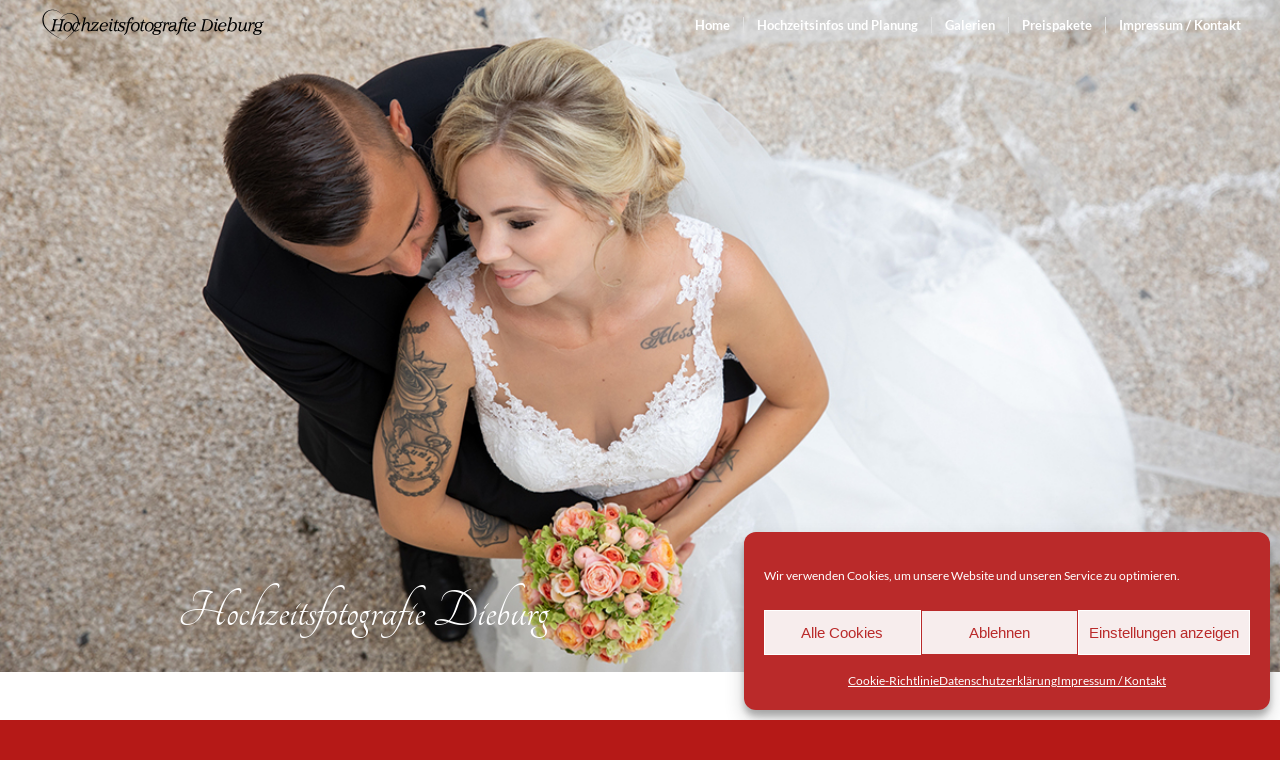

--- FILE ---
content_type: text/html; charset=UTF-8
request_url: https://hochzeitsfotografie-dieburg.de/hochzeitsfotografie-sensbachtal/
body_size: 20695
content:
<!DOCTYPE html>
<html dir="ltr" lang="de" prefix="og: https://ogp.me/ns#" class="html_stretched responsive av-preloader-active av-preloader-enabled  html_header_top html_logo_left html_main_nav_header html_menu_right html_custom html_header_sticky html_header_shrinking_disabled html_header_transparency html_mobile_menu_tablet html_header_searchicon_disabled html_content_align_center html_header_unstick_top_disabled html_header_stretch html_minimal_header html_minimal_header_shadow html_av-overlay-full html_av-submenu-noclone html_entry_id_2296 av-cookies-no-cookie-consent av-no-preview av-default-lightbox html_text_menu_active av-mobile-menu-switch-default">
<head>
<meta charset="UTF-8" />
<meta name="robots" content="index, follow" />


<!-- mobile setting -->
<meta name="viewport" content="width=device-width, initial-scale=1">

<!-- Scripts/CSS and wp_head hook -->
<title>Stimmungsvolle und emotionale Hochzeitsfotos und –reportagen in Sensbachtal und Umgebung | Hochzeitsfotografie Dieburg</title>
	<style>img:is([sizes="auto" i], [sizes^="auto," i]) { contain-intrinsic-size: 3000px 1500px }</style>
	
		<!-- All in One SEO 4.9.2 - aioseo.com -->
	<meta name="description" content="Hochzeit, Hochzeitsfotografie, Dieburg, Hochzeitsfotograf, Fotograf, Darmstadt-Dieburg, After Wedding Shooting, Fotoshooting, Brautpaar, Hochzeit, heiraten, Braut, Bräutigam, Brautpaarshooting, After Wedding Shooting, Engagement Shooting, Feier, Party, Fest, Event, Event Fotografie, First Look, Kirche, katholische Trauung, evangelische Trauung, freie Trauung, Getting Ready, Hochzeitsfotografie Odenwald, Hochzeitsfotografie Aschaffenburg, Hochzeitsfotografie Frankfurt, Hochzeitsfotografie Michelstadt, Hochzeitsfotografie Erbach, Hochzeitsfotografie Groß-Umstadt, Hochzeitsfotografie Eppersthausen, Hochzeitsfotografie Münster bei Dieburg, Hochzeitsfotografie Roßdorf, Hochzeitsfotograf Bensheim, Hochzeitsfotograf Reichelsheim, Hochzeitsfotograf Bergstraße, Sektempfang, Lichtenberg, Fischbachtal, Heiraten im Schloss," />
	<meta name="robots" content="max-image-preview:large" />
	<link rel="canonical" href="https://hochzeitsfotografie-dieburg.de/hochzeitsfotografie-sensbachtal/" />
	<meta name="generator" content="All in One SEO (AIOSEO) 4.9.2" />
		<meta property="og:locale" content="de_DE" />
		<meta property="og:site_name" content="Hochzeitsfotografie Dieburg | Fotodesign Verena Scholze" />
		<meta property="og:type" content="article" />
		<meta property="og:title" content="Stimmungsvolle und emotionale Hochzeitsfotos und –reportagen in Sensbachtal und Umgebung | Hochzeitsfotografie Dieburg" />
		<meta property="og:description" content="Hochzeit, Hochzeitsfotografie, Dieburg, Hochzeitsfotograf, Fotograf, Darmstadt-Dieburg, After Wedding Shooting, Fotoshooting, Brautpaar, Hochzeit, heiraten, Braut, Bräutigam, Brautpaarshooting, After Wedding Shooting, Engagement Shooting, Feier, Party, Fest, Event, Event Fotografie, First Look, Kirche, katholische Trauung, evangelische Trauung, freie Trauung, Getting Ready, Hochzeitsfotografie Odenwald, Hochzeitsfotografie Aschaffenburg, Hochzeitsfotografie Frankfurt, Hochzeitsfotografie Michelstadt, Hochzeitsfotografie Erbach, Hochzeitsfotografie Groß-Umstadt, Hochzeitsfotografie Eppersthausen, Hochzeitsfotografie Münster bei Dieburg, Hochzeitsfotografie Roßdorf, Hochzeitsfotograf Bensheim, Hochzeitsfotograf Reichelsheim, Hochzeitsfotograf Bergstraße, Sektempfang, Lichtenberg, Fischbachtal, Heiraten im Schloss," />
		<meta property="og:url" content="https://hochzeitsfotografie-dieburg.de/hochzeitsfotografie-sensbachtal/" />
		<meta property="article:published_time" content="2020-01-22T13:38:51+00:00" />
		<meta property="article:modified_time" content="2020-01-27T12:42:14+00:00" />
		<meta name="twitter:card" content="summary" />
		<meta name="twitter:title" content="Stimmungsvolle und emotionale Hochzeitsfotos und –reportagen in Sensbachtal und Umgebung | Hochzeitsfotografie Dieburg" />
		<meta name="twitter:description" content="Hochzeit, Hochzeitsfotografie, Dieburg, Hochzeitsfotograf, Fotograf, Darmstadt-Dieburg, After Wedding Shooting, Fotoshooting, Brautpaar, Hochzeit, heiraten, Braut, Bräutigam, Brautpaarshooting, After Wedding Shooting, Engagement Shooting, Feier, Party, Fest, Event, Event Fotografie, First Look, Kirche, katholische Trauung, evangelische Trauung, freie Trauung, Getting Ready, Hochzeitsfotografie Odenwald, Hochzeitsfotografie Aschaffenburg, Hochzeitsfotografie Frankfurt, Hochzeitsfotografie Michelstadt, Hochzeitsfotografie Erbach, Hochzeitsfotografie Groß-Umstadt, Hochzeitsfotografie Eppersthausen, Hochzeitsfotografie Münster bei Dieburg, Hochzeitsfotografie Roßdorf, Hochzeitsfotograf Bensheim, Hochzeitsfotograf Reichelsheim, Hochzeitsfotograf Bergstraße, Sektempfang, Lichtenberg, Fischbachtal, Heiraten im Schloss," />
		<script type="application/ld+json" class="aioseo-schema">
			{"@context":"https:\/\/schema.org","@graph":[{"@type":"BreadcrumbList","@id":"https:\/\/hochzeitsfotografie-dieburg.de\/hochzeitsfotografie-sensbachtal\/#breadcrumblist","itemListElement":[{"@type":"ListItem","@id":"https:\/\/hochzeitsfotografie-dieburg.de#listItem","position":1,"name":"Home","item":"https:\/\/hochzeitsfotografie-dieburg.de","nextItem":{"@type":"ListItem","@id":"https:\/\/hochzeitsfotografie-dieburg.de\/hochzeitsfotografie-sensbachtal\/#listItem","name":"Hochzeitsfotografie Sensbachtal"}},{"@type":"ListItem","@id":"https:\/\/hochzeitsfotografie-dieburg.de\/hochzeitsfotografie-sensbachtal\/#listItem","position":2,"name":"Hochzeitsfotografie Sensbachtal","previousItem":{"@type":"ListItem","@id":"https:\/\/hochzeitsfotografie-dieburg.de#listItem","name":"Home"}}]},{"@type":"Organization","@id":"https:\/\/hochzeitsfotografie-dieburg.de\/#organization","name":"Hochzeitsfotografie Dieburg","description":"Fotodesign Verena Scholze","url":"https:\/\/hochzeitsfotografie-dieburg.de\/"},{"@type":"WebPage","@id":"https:\/\/hochzeitsfotografie-dieburg.de\/hochzeitsfotografie-sensbachtal\/#webpage","url":"https:\/\/hochzeitsfotografie-dieburg.de\/hochzeitsfotografie-sensbachtal\/","name":"Stimmungsvolle und emotionale Hochzeitsfotos und \u2013reportagen in Sensbachtal und Umgebung | Hochzeitsfotografie Dieburg","description":"Hochzeit, Hochzeitsfotografie, Dieburg, Hochzeitsfotograf, Fotograf, Darmstadt-Dieburg, After Wedding Shooting, Fotoshooting, Brautpaar, Hochzeit, heiraten, Braut, Br\u00e4utigam, Brautpaarshooting, After Wedding Shooting, Engagement Shooting, Feier, Party, Fest, Event, Event Fotografie, First Look, Kirche, katholische Trauung, evangelische Trauung, freie Trauung, Getting Ready, Hochzeitsfotografie Odenwald, Hochzeitsfotografie Aschaffenburg, Hochzeitsfotografie Frankfurt, Hochzeitsfotografie Michelstadt, Hochzeitsfotografie Erbach, Hochzeitsfotografie Gro\u00df-Umstadt, Hochzeitsfotografie Eppersthausen, Hochzeitsfotografie M\u00fcnster bei Dieburg, Hochzeitsfotografie Ro\u00dfdorf, Hochzeitsfotograf Bensheim, Hochzeitsfotograf Reichelsheim, Hochzeitsfotograf Bergstra\u00dfe, Sektempfang, Lichtenberg, Fischbachtal, Heiraten im Schloss,","inLanguage":"de-DE","isPartOf":{"@id":"https:\/\/hochzeitsfotografie-dieburg.de\/#website"},"breadcrumb":{"@id":"https:\/\/hochzeitsfotografie-dieburg.de\/hochzeitsfotografie-sensbachtal\/#breadcrumblist"},"datePublished":"2020-01-22T14:38:51+01:00","dateModified":"2020-01-27T13:42:14+01:00"},{"@type":"WebSite","@id":"https:\/\/hochzeitsfotografie-dieburg.de\/#website","url":"https:\/\/hochzeitsfotografie-dieburg.de\/","name":"Hochzeitsfotografie Dieburg","description":"Fotodesign Verena Scholze","inLanguage":"de-DE","publisher":{"@id":"https:\/\/hochzeitsfotografie-dieburg.de\/#organization"}}]}
		</script>
		<!-- All in One SEO -->

<link rel="alternate" type="application/rss+xml" title="Hochzeitsfotografie Dieburg &raquo; Feed" href="https://hochzeitsfotografie-dieburg.de/feed/" />
<link rel="alternate" type="application/rss+xml" title="Hochzeitsfotografie Dieburg &raquo; Kommentar-Feed" href="https://hochzeitsfotografie-dieburg.de/comments/feed/" />
<link rel="alternate" type="application/rss+xml" title="Hochzeitsfotografie Dieburg &raquo; Hochzeitsfotografie Sensbachtal-Kommentar-Feed" href="https://hochzeitsfotografie-dieburg.de/hochzeitsfotografie-sensbachtal/feed/" />
<script type="text/javascript">
/* <![CDATA[ */
window._wpemojiSettings = {"baseUrl":"https:\/\/s.w.org\/images\/core\/emoji\/15.0.3\/72x72\/","ext":".png","svgUrl":"https:\/\/s.w.org\/images\/core\/emoji\/15.0.3\/svg\/","svgExt":".svg","source":{"concatemoji":"https:\/\/hochzeitsfotografie-dieburg.de\/wp-includes\/js\/wp-emoji-release.min.js?ver=6.7.4"}};
/*! This file is auto-generated */
!function(i,n){var o,s,e;function c(e){try{var t={supportTests:e,timestamp:(new Date).valueOf()};sessionStorage.setItem(o,JSON.stringify(t))}catch(e){}}function p(e,t,n){e.clearRect(0,0,e.canvas.width,e.canvas.height),e.fillText(t,0,0);var t=new Uint32Array(e.getImageData(0,0,e.canvas.width,e.canvas.height).data),r=(e.clearRect(0,0,e.canvas.width,e.canvas.height),e.fillText(n,0,0),new Uint32Array(e.getImageData(0,0,e.canvas.width,e.canvas.height).data));return t.every(function(e,t){return e===r[t]})}function u(e,t,n){switch(t){case"flag":return n(e,"\ud83c\udff3\ufe0f\u200d\u26a7\ufe0f","\ud83c\udff3\ufe0f\u200b\u26a7\ufe0f")?!1:!n(e,"\ud83c\uddfa\ud83c\uddf3","\ud83c\uddfa\u200b\ud83c\uddf3")&&!n(e,"\ud83c\udff4\udb40\udc67\udb40\udc62\udb40\udc65\udb40\udc6e\udb40\udc67\udb40\udc7f","\ud83c\udff4\u200b\udb40\udc67\u200b\udb40\udc62\u200b\udb40\udc65\u200b\udb40\udc6e\u200b\udb40\udc67\u200b\udb40\udc7f");case"emoji":return!n(e,"\ud83d\udc26\u200d\u2b1b","\ud83d\udc26\u200b\u2b1b")}return!1}function f(e,t,n){var r="undefined"!=typeof WorkerGlobalScope&&self instanceof WorkerGlobalScope?new OffscreenCanvas(300,150):i.createElement("canvas"),a=r.getContext("2d",{willReadFrequently:!0}),o=(a.textBaseline="top",a.font="600 32px Arial",{});return e.forEach(function(e){o[e]=t(a,e,n)}),o}function t(e){var t=i.createElement("script");t.src=e,t.defer=!0,i.head.appendChild(t)}"undefined"!=typeof Promise&&(o="wpEmojiSettingsSupports",s=["flag","emoji"],n.supports={everything:!0,everythingExceptFlag:!0},e=new Promise(function(e){i.addEventListener("DOMContentLoaded",e,{once:!0})}),new Promise(function(t){var n=function(){try{var e=JSON.parse(sessionStorage.getItem(o));if("object"==typeof e&&"number"==typeof e.timestamp&&(new Date).valueOf()<e.timestamp+604800&&"object"==typeof e.supportTests)return e.supportTests}catch(e){}return null}();if(!n){if("undefined"!=typeof Worker&&"undefined"!=typeof OffscreenCanvas&&"undefined"!=typeof URL&&URL.createObjectURL&&"undefined"!=typeof Blob)try{var e="postMessage("+f.toString()+"("+[JSON.stringify(s),u.toString(),p.toString()].join(",")+"));",r=new Blob([e],{type:"text/javascript"}),a=new Worker(URL.createObjectURL(r),{name:"wpTestEmojiSupports"});return void(a.onmessage=function(e){c(n=e.data),a.terminate(),t(n)})}catch(e){}c(n=f(s,u,p))}t(n)}).then(function(e){for(var t in e)n.supports[t]=e[t],n.supports.everything=n.supports.everything&&n.supports[t],"flag"!==t&&(n.supports.everythingExceptFlag=n.supports.everythingExceptFlag&&n.supports[t]);n.supports.everythingExceptFlag=n.supports.everythingExceptFlag&&!n.supports.flag,n.DOMReady=!1,n.readyCallback=function(){n.DOMReady=!0}}).then(function(){return e}).then(function(){var e;n.supports.everything||(n.readyCallback(),(e=n.source||{}).concatemoji?t(e.concatemoji):e.wpemoji&&e.twemoji&&(t(e.twemoji),t(e.wpemoji)))}))}((window,document),window._wpemojiSettings);
/* ]]> */
</script>
<style id='wp-emoji-styles-inline-css' type='text/css'>

	img.wp-smiley, img.emoji {
		display: inline !important;
		border: none !important;
		box-shadow: none !important;
		height: 1em !important;
		width: 1em !important;
		margin: 0 0.07em !important;
		vertical-align: -0.1em !important;
		background: none !important;
		padding: 0 !important;
	}
</style>
<link rel='stylesheet' id='wp-block-library-css' href='https://hochzeitsfotografie-dieburg.de/wp-includes/css/dist/block-library/style.min.css?ver=6.7.4' type='text/css' media='all' />
<link rel='stylesheet' id='aioseo/css/src/vue/standalone/blocks/table-of-contents/global.scss-css' href='https://hochzeitsfotografie-dieburg.de/wp-content/plugins/all-in-one-seo-pack/dist/Lite/assets/css/table-of-contents/global.e90f6d47.css?ver=4.9.2' type='text/css' media='all' />
<style id='global-styles-inline-css' type='text/css'>
:root{--wp--preset--aspect-ratio--square: 1;--wp--preset--aspect-ratio--4-3: 4/3;--wp--preset--aspect-ratio--3-4: 3/4;--wp--preset--aspect-ratio--3-2: 3/2;--wp--preset--aspect-ratio--2-3: 2/3;--wp--preset--aspect-ratio--16-9: 16/9;--wp--preset--aspect-ratio--9-16: 9/16;--wp--preset--color--black: #000000;--wp--preset--color--cyan-bluish-gray: #abb8c3;--wp--preset--color--white: #ffffff;--wp--preset--color--pale-pink: #f78da7;--wp--preset--color--vivid-red: #cf2e2e;--wp--preset--color--luminous-vivid-orange: #ff6900;--wp--preset--color--luminous-vivid-amber: #fcb900;--wp--preset--color--light-green-cyan: #7bdcb5;--wp--preset--color--vivid-green-cyan: #00d084;--wp--preset--color--pale-cyan-blue: #8ed1fc;--wp--preset--color--vivid-cyan-blue: #0693e3;--wp--preset--color--vivid-purple: #9b51e0;--wp--preset--color--metallic-red: #b02b2c;--wp--preset--color--maximum-yellow-red: #edae44;--wp--preset--color--yellow-sun: #eeee22;--wp--preset--color--palm-leaf: #83a846;--wp--preset--color--aero: #7bb0e7;--wp--preset--color--old-lavender: #745f7e;--wp--preset--color--steel-teal: #5f8789;--wp--preset--color--raspberry-pink: #d65799;--wp--preset--color--medium-turquoise: #4ecac2;--wp--preset--gradient--vivid-cyan-blue-to-vivid-purple: linear-gradient(135deg,rgba(6,147,227,1) 0%,rgb(155,81,224) 100%);--wp--preset--gradient--light-green-cyan-to-vivid-green-cyan: linear-gradient(135deg,rgb(122,220,180) 0%,rgb(0,208,130) 100%);--wp--preset--gradient--luminous-vivid-amber-to-luminous-vivid-orange: linear-gradient(135deg,rgba(252,185,0,1) 0%,rgba(255,105,0,1) 100%);--wp--preset--gradient--luminous-vivid-orange-to-vivid-red: linear-gradient(135deg,rgba(255,105,0,1) 0%,rgb(207,46,46) 100%);--wp--preset--gradient--very-light-gray-to-cyan-bluish-gray: linear-gradient(135deg,rgb(238,238,238) 0%,rgb(169,184,195) 100%);--wp--preset--gradient--cool-to-warm-spectrum: linear-gradient(135deg,rgb(74,234,220) 0%,rgb(151,120,209) 20%,rgb(207,42,186) 40%,rgb(238,44,130) 60%,rgb(251,105,98) 80%,rgb(254,248,76) 100%);--wp--preset--gradient--blush-light-purple: linear-gradient(135deg,rgb(255,206,236) 0%,rgb(152,150,240) 100%);--wp--preset--gradient--blush-bordeaux: linear-gradient(135deg,rgb(254,205,165) 0%,rgb(254,45,45) 50%,rgb(107,0,62) 100%);--wp--preset--gradient--luminous-dusk: linear-gradient(135deg,rgb(255,203,112) 0%,rgb(199,81,192) 50%,rgb(65,88,208) 100%);--wp--preset--gradient--pale-ocean: linear-gradient(135deg,rgb(255,245,203) 0%,rgb(182,227,212) 50%,rgb(51,167,181) 100%);--wp--preset--gradient--electric-grass: linear-gradient(135deg,rgb(202,248,128) 0%,rgb(113,206,126) 100%);--wp--preset--gradient--midnight: linear-gradient(135deg,rgb(2,3,129) 0%,rgb(40,116,252) 100%);--wp--preset--font-size--small: 1rem;--wp--preset--font-size--medium: 1.125rem;--wp--preset--font-size--large: 1.75rem;--wp--preset--font-size--x-large: clamp(1.75rem, 3vw, 2.25rem);--wp--preset--spacing--20: 0.44rem;--wp--preset--spacing--30: 0.67rem;--wp--preset--spacing--40: 1rem;--wp--preset--spacing--50: 1.5rem;--wp--preset--spacing--60: 2.25rem;--wp--preset--spacing--70: 3.38rem;--wp--preset--spacing--80: 5.06rem;--wp--preset--shadow--natural: 6px 6px 9px rgba(0, 0, 0, 0.2);--wp--preset--shadow--deep: 12px 12px 50px rgba(0, 0, 0, 0.4);--wp--preset--shadow--sharp: 6px 6px 0px rgba(0, 0, 0, 0.2);--wp--preset--shadow--outlined: 6px 6px 0px -3px rgba(255, 255, 255, 1), 6px 6px rgba(0, 0, 0, 1);--wp--preset--shadow--crisp: 6px 6px 0px rgba(0, 0, 0, 1);}:root { --wp--style--global--content-size: 800px;--wp--style--global--wide-size: 1130px; }:where(body) { margin: 0; }.wp-site-blocks > .alignleft { float: left; margin-right: 2em; }.wp-site-blocks > .alignright { float: right; margin-left: 2em; }.wp-site-blocks > .aligncenter { justify-content: center; margin-left: auto; margin-right: auto; }:where(.is-layout-flex){gap: 0.5em;}:where(.is-layout-grid){gap: 0.5em;}.is-layout-flow > .alignleft{float: left;margin-inline-start: 0;margin-inline-end: 2em;}.is-layout-flow > .alignright{float: right;margin-inline-start: 2em;margin-inline-end: 0;}.is-layout-flow > .aligncenter{margin-left: auto !important;margin-right: auto !important;}.is-layout-constrained > .alignleft{float: left;margin-inline-start: 0;margin-inline-end: 2em;}.is-layout-constrained > .alignright{float: right;margin-inline-start: 2em;margin-inline-end: 0;}.is-layout-constrained > .aligncenter{margin-left: auto !important;margin-right: auto !important;}.is-layout-constrained > :where(:not(.alignleft):not(.alignright):not(.alignfull)){max-width: var(--wp--style--global--content-size);margin-left: auto !important;margin-right: auto !important;}.is-layout-constrained > .alignwide{max-width: var(--wp--style--global--wide-size);}body .is-layout-flex{display: flex;}.is-layout-flex{flex-wrap: wrap;align-items: center;}.is-layout-flex > :is(*, div){margin: 0;}body .is-layout-grid{display: grid;}.is-layout-grid > :is(*, div){margin: 0;}body{padding-top: 0px;padding-right: 0px;padding-bottom: 0px;padding-left: 0px;}a:where(:not(.wp-element-button)){text-decoration: underline;}:root :where(.wp-element-button, .wp-block-button__link){background-color: #32373c;border-width: 0;color: #fff;font-family: inherit;font-size: inherit;line-height: inherit;padding: calc(0.667em + 2px) calc(1.333em + 2px);text-decoration: none;}.has-black-color{color: var(--wp--preset--color--black) !important;}.has-cyan-bluish-gray-color{color: var(--wp--preset--color--cyan-bluish-gray) !important;}.has-white-color{color: var(--wp--preset--color--white) !important;}.has-pale-pink-color{color: var(--wp--preset--color--pale-pink) !important;}.has-vivid-red-color{color: var(--wp--preset--color--vivid-red) !important;}.has-luminous-vivid-orange-color{color: var(--wp--preset--color--luminous-vivid-orange) !important;}.has-luminous-vivid-amber-color{color: var(--wp--preset--color--luminous-vivid-amber) !important;}.has-light-green-cyan-color{color: var(--wp--preset--color--light-green-cyan) !important;}.has-vivid-green-cyan-color{color: var(--wp--preset--color--vivid-green-cyan) !important;}.has-pale-cyan-blue-color{color: var(--wp--preset--color--pale-cyan-blue) !important;}.has-vivid-cyan-blue-color{color: var(--wp--preset--color--vivid-cyan-blue) !important;}.has-vivid-purple-color{color: var(--wp--preset--color--vivid-purple) !important;}.has-metallic-red-color{color: var(--wp--preset--color--metallic-red) !important;}.has-maximum-yellow-red-color{color: var(--wp--preset--color--maximum-yellow-red) !important;}.has-yellow-sun-color{color: var(--wp--preset--color--yellow-sun) !important;}.has-palm-leaf-color{color: var(--wp--preset--color--palm-leaf) !important;}.has-aero-color{color: var(--wp--preset--color--aero) !important;}.has-old-lavender-color{color: var(--wp--preset--color--old-lavender) !important;}.has-steel-teal-color{color: var(--wp--preset--color--steel-teal) !important;}.has-raspberry-pink-color{color: var(--wp--preset--color--raspberry-pink) !important;}.has-medium-turquoise-color{color: var(--wp--preset--color--medium-turquoise) !important;}.has-black-background-color{background-color: var(--wp--preset--color--black) !important;}.has-cyan-bluish-gray-background-color{background-color: var(--wp--preset--color--cyan-bluish-gray) !important;}.has-white-background-color{background-color: var(--wp--preset--color--white) !important;}.has-pale-pink-background-color{background-color: var(--wp--preset--color--pale-pink) !important;}.has-vivid-red-background-color{background-color: var(--wp--preset--color--vivid-red) !important;}.has-luminous-vivid-orange-background-color{background-color: var(--wp--preset--color--luminous-vivid-orange) !important;}.has-luminous-vivid-amber-background-color{background-color: var(--wp--preset--color--luminous-vivid-amber) !important;}.has-light-green-cyan-background-color{background-color: var(--wp--preset--color--light-green-cyan) !important;}.has-vivid-green-cyan-background-color{background-color: var(--wp--preset--color--vivid-green-cyan) !important;}.has-pale-cyan-blue-background-color{background-color: var(--wp--preset--color--pale-cyan-blue) !important;}.has-vivid-cyan-blue-background-color{background-color: var(--wp--preset--color--vivid-cyan-blue) !important;}.has-vivid-purple-background-color{background-color: var(--wp--preset--color--vivid-purple) !important;}.has-metallic-red-background-color{background-color: var(--wp--preset--color--metallic-red) !important;}.has-maximum-yellow-red-background-color{background-color: var(--wp--preset--color--maximum-yellow-red) !important;}.has-yellow-sun-background-color{background-color: var(--wp--preset--color--yellow-sun) !important;}.has-palm-leaf-background-color{background-color: var(--wp--preset--color--palm-leaf) !important;}.has-aero-background-color{background-color: var(--wp--preset--color--aero) !important;}.has-old-lavender-background-color{background-color: var(--wp--preset--color--old-lavender) !important;}.has-steel-teal-background-color{background-color: var(--wp--preset--color--steel-teal) !important;}.has-raspberry-pink-background-color{background-color: var(--wp--preset--color--raspberry-pink) !important;}.has-medium-turquoise-background-color{background-color: var(--wp--preset--color--medium-turquoise) !important;}.has-black-border-color{border-color: var(--wp--preset--color--black) !important;}.has-cyan-bluish-gray-border-color{border-color: var(--wp--preset--color--cyan-bluish-gray) !important;}.has-white-border-color{border-color: var(--wp--preset--color--white) !important;}.has-pale-pink-border-color{border-color: var(--wp--preset--color--pale-pink) !important;}.has-vivid-red-border-color{border-color: var(--wp--preset--color--vivid-red) !important;}.has-luminous-vivid-orange-border-color{border-color: var(--wp--preset--color--luminous-vivid-orange) !important;}.has-luminous-vivid-amber-border-color{border-color: var(--wp--preset--color--luminous-vivid-amber) !important;}.has-light-green-cyan-border-color{border-color: var(--wp--preset--color--light-green-cyan) !important;}.has-vivid-green-cyan-border-color{border-color: var(--wp--preset--color--vivid-green-cyan) !important;}.has-pale-cyan-blue-border-color{border-color: var(--wp--preset--color--pale-cyan-blue) !important;}.has-vivid-cyan-blue-border-color{border-color: var(--wp--preset--color--vivid-cyan-blue) !important;}.has-vivid-purple-border-color{border-color: var(--wp--preset--color--vivid-purple) !important;}.has-metallic-red-border-color{border-color: var(--wp--preset--color--metallic-red) !important;}.has-maximum-yellow-red-border-color{border-color: var(--wp--preset--color--maximum-yellow-red) !important;}.has-yellow-sun-border-color{border-color: var(--wp--preset--color--yellow-sun) !important;}.has-palm-leaf-border-color{border-color: var(--wp--preset--color--palm-leaf) !important;}.has-aero-border-color{border-color: var(--wp--preset--color--aero) !important;}.has-old-lavender-border-color{border-color: var(--wp--preset--color--old-lavender) !important;}.has-steel-teal-border-color{border-color: var(--wp--preset--color--steel-teal) !important;}.has-raspberry-pink-border-color{border-color: var(--wp--preset--color--raspberry-pink) !important;}.has-medium-turquoise-border-color{border-color: var(--wp--preset--color--medium-turquoise) !important;}.has-vivid-cyan-blue-to-vivid-purple-gradient-background{background: var(--wp--preset--gradient--vivid-cyan-blue-to-vivid-purple) !important;}.has-light-green-cyan-to-vivid-green-cyan-gradient-background{background: var(--wp--preset--gradient--light-green-cyan-to-vivid-green-cyan) !important;}.has-luminous-vivid-amber-to-luminous-vivid-orange-gradient-background{background: var(--wp--preset--gradient--luminous-vivid-amber-to-luminous-vivid-orange) !important;}.has-luminous-vivid-orange-to-vivid-red-gradient-background{background: var(--wp--preset--gradient--luminous-vivid-orange-to-vivid-red) !important;}.has-very-light-gray-to-cyan-bluish-gray-gradient-background{background: var(--wp--preset--gradient--very-light-gray-to-cyan-bluish-gray) !important;}.has-cool-to-warm-spectrum-gradient-background{background: var(--wp--preset--gradient--cool-to-warm-spectrum) !important;}.has-blush-light-purple-gradient-background{background: var(--wp--preset--gradient--blush-light-purple) !important;}.has-blush-bordeaux-gradient-background{background: var(--wp--preset--gradient--blush-bordeaux) !important;}.has-luminous-dusk-gradient-background{background: var(--wp--preset--gradient--luminous-dusk) !important;}.has-pale-ocean-gradient-background{background: var(--wp--preset--gradient--pale-ocean) !important;}.has-electric-grass-gradient-background{background: var(--wp--preset--gradient--electric-grass) !important;}.has-midnight-gradient-background{background: var(--wp--preset--gradient--midnight) !important;}.has-small-font-size{font-size: var(--wp--preset--font-size--small) !important;}.has-medium-font-size{font-size: var(--wp--preset--font-size--medium) !important;}.has-large-font-size{font-size: var(--wp--preset--font-size--large) !important;}.has-x-large-font-size{font-size: var(--wp--preset--font-size--x-large) !important;}
:where(.wp-block-post-template.is-layout-flex){gap: 1.25em;}:where(.wp-block-post-template.is-layout-grid){gap: 1.25em;}
:where(.wp-block-columns.is-layout-flex){gap: 2em;}:where(.wp-block-columns.is-layout-grid){gap: 2em;}
:root :where(.wp-block-pullquote){font-size: 1.5em;line-height: 1.6;}
</style>
<link rel='stylesheet' id='cmplz-general-css' href='https://hochzeitsfotografie-dieburg.de/wp-content/plugins/complianz-gdpr/assets/css/cookieblocker.min.css?ver=1766409628' type='text/css' media='all' />
<link rel='stylesheet' id='avia-merged-styles-css' href='https://hochzeitsfotografie-dieburg.de/wp-content/uploads/dynamic_avia/avia-merged-styles-79a4c138186add6d0f2c43138bd9784d---69494b96584d9.css' type='text/css' media='all' />
<link rel='stylesheet' id='avia-single-post-2296-css' href='https://hochzeitsfotografie-dieburg.de/wp-content/uploads/dynamic_avia/avia_posts_css/post-2296.css?ver=ver-1766490585' type='text/css' media='all' />
<script type="text/javascript" src="https://hochzeitsfotografie-dieburg.de/wp-includes/js/jquery/jquery.min.js?ver=3.7.1" id="jquery-core-js"></script>
<script type="text/javascript" src="https://hochzeitsfotografie-dieburg.de/wp-includes/js/jquery/jquery-migrate.min.js?ver=3.4.1" id="jquery-migrate-js"></script>
<script type="text/javascript" src="https://hochzeitsfotografie-dieburg.de/wp-content/uploads/dynamic_avia/avia-head-scripts-ab25744236e25e7d6220260d31f7a9f1---694945ae83a50.js" id="avia-head-scripts-js"></script>
<link rel="https://api.w.org/" href="https://hochzeitsfotografie-dieburg.de/wp-json/" /><link rel="alternate" title="JSON" type="application/json" href="https://hochzeitsfotografie-dieburg.de/wp-json/wp/v2/pages/2296" /><link rel="EditURI" type="application/rsd+xml" title="RSD" href="https://hochzeitsfotografie-dieburg.de/xmlrpc.php?rsd" />
<meta name="generator" content="WordPress 6.7.4" />
<link rel='shortlink' href='https://hochzeitsfotografie-dieburg.de/?p=2296' />
<link rel="alternate" title="oEmbed (JSON)" type="application/json+oembed" href="https://hochzeitsfotografie-dieburg.de/wp-json/oembed/1.0/embed?url=https%3A%2F%2Fhochzeitsfotografie-dieburg.de%2Fhochzeitsfotografie-sensbachtal%2F" />
<link rel="alternate" title="oEmbed (XML)" type="text/xml+oembed" href="https://hochzeitsfotografie-dieburg.de/wp-json/oembed/1.0/embed?url=https%3A%2F%2Fhochzeitsfotografie-dieburg.de%2Fhochzeitsfotografie-sensbachtal%2F&#038;format=xml" />
			<style>.cmplz-hidden {
					display: none !important;
				}</style><!-- Analytics by WP Statistics - https://wp-statistics.com -->
<link rel="profile" href="https://gmpg.org/xfn/11" />
<link rel="alternate" type="application/rss+xml" title="Hochzeitsfotografie Dieburg RSS2 Feed" href="https://hochzeitsfotografie-dieburg.de/feed/" />
<link rel="pingback" href="https://hochzeitsfotografie-dieburg.de/xmlrpc.php" />

<style type='text/css' media='screen'>
 #top #header_main > .container, #top #header_main > .container .main_menu  .av-main-nav > li > a, #top #header_main #menu-item-shop .cart_dropdown_link{ height:50px; line-height: 50px; }
 .html_top_nav_header .av-logo-container{ height:50px;  }
 .html_header_top.html_header_sticky #top #wrap_all #main{ padding-top:50px; } 
</style>
<!--[if lt IE 9]><script src="https://hochzeitsfotografie-dieburg.de/wp-content/themes/enfold/js/html5shiv.js"></script><![endif]-->
<link rel="icon" href="https://hochzeitsfotografie-dieburg.de/wp-content/uploads/2020/01/logo-hochzeitsfotografie.png" type="image/png">
<style type="text/css">.recentcomments a{display:inline !important;padding:0 !important;margin:0 !important;}</style>
<!-- To speed up the rendering and to display the site as fast as possible to the user we include some styles and scripts for above the fold content inline -->
<script type="text/javascript">'use strict';var avia_is_mobile=!1;if(/Android|webOS|iPhone|iPad|iPod|BlackBerry|IEMobile|Opera Mini/i.test(navigator.userAgent)&&'ontouchstart' in document.documentElement){avia_is_mobile=!0;document.documentElement.className+=' avia_mobile '}
else{document.documentElement.className+=' avia_desktop '};document.documentElement.className+=' js_active ';(function(){var e=['-webkit-','-moz-','-ms-',''],n='',o=!1,a=!1;for(var t in e){if(e[t]+'transform' in document.documentElement.style){o=!0;n=e[t]+'transform'};if(e[t]+'perspective' in document.documentElement.style){a=!0}};if(o){document.documentElement.className+=' avia_transform '};if(a){document.documentElement.className+=' avia_transform3d '};if(typeof document.getElementsByClassName=='function'&&typeof document.documentElement.getBoundingClientRect=='function'&&avia_is_mobile==!1){if(n&&window.innerHeight>0){setTimeout(function(){var e=0,o={},a=0,t=document.getElementsByClassName('av-parallax'),i=window.pageYOffset||document.documentElement.scrollTop;for(e=0;e<t.length;e++){t[e].style.top='0px';o=t[e].getBoundingClientRect();a=Math.ceil((window.innerHeight+i-o.top)*0.3);t[e].style[n]='translate(0px, '+a+'px)';t[e].style.top='auto';t[e].className+=' enabled-parallax '}},50)}}})();</script><style type="text/css">
		@font-face {font-family: 'entypo-fontello'; font-weight: normal; font-style: normal; font-display: auto;
		src: url('https://hochzeitsfotografie-dieburg.de/wp-content/themes/enfold/config-templatebuilder/avia-template-builder/assets/fonts/entypo-fontello.woff2') format('woff2'),
		url('https://hochzeitsfotografie-dieburg.de/wp-content/themes/enfold/config-templatebuilder/avia-template-builder/assets/fonts/entypo-fontello.woff') format('woff'),
		url('https://hochzeitsfotografie-dieburg.de/wp-content/themes/enfold/config-templatebuilder/avia-template-builder/assets/fonts/entypo-fontello.ttf') format('truetype'),
		url('https://hochzeitsfotografie-dieburg.de/wp-content/themes/enfold/config-templatebuilder/avia-template-builder/assets/fonts/entypo-fontello.svg#entypo-fontello') format('svg'),
		url('https://hochzeitsfotografie-dieburg.de/wp-content/themes/enfold/config-templatebuilder/avia-template-builder/assets/fonts/entypo-fontello.eot'),
		url('https://hochzeitsfotografie-dieburg.de/wp-content/themes/enfold/config-templatebuilder/avia-template-builder/assets/fonts/entypo-fontello.eot?#iefix') format('embedded-opentype');
		} #top .avia-font-entypo-fontello, body .avia-font-entypo-fontello, html body [data-av_iconfont='entypo-fontello']:before{ font-family: 'entypo-fontello'; }
		</style>

<!--
Debugging Info for Theme support: 

Theme: Enfold
Version: 6.0.9
Installed: enfold
AviaFramework Version: 5.6
AviaBuilder Version: 5.3
aviaElementManager Version: 1.0.1
ML:128-PU:97-PLA:11
WP:6.7.4
Compress: CSS:all theme files - JS:all theme files
Updates: disabled
PLAu:10
-->
</head>

<body data-cmplz=1 id="top" class="page-template-default page page-id-2296 stretched rtl_columns av-curtain-numeric tangerine-custom tangerine lato-1-custom lato-1  post-type-page avia-responsive-images-support" itemscope="itemscope" itemtype="https://schema.org/WebPage" >

	<div class='av-siteloader-wrap '><div class="av-siteloader-inner"><div class="av-siteloader-cell"><div class="av-siteloader"><div class="av-siteloader-extra"></div></div></div></div></div>
	<div id='wrap_all'>

	
<header id='header' class='all_colors header_color light_bg_color  av_header_top av_logo_left av_main_nav_header av_menu_right av_custom av_header_sticky av_header_shrinking_disabled av_header_stretch av_mobile_menu_tablet av_header_transparency av_header_searchicon_disabled av_header_unstick_top_disabled av_seperator_small_border av_minimal_header av_minimal_header_shadow av_bottom_nav_disabled  av_alternate_logo_active'  data-av_shrink_factor='50' role="banner" itemscope="itemscope" itemtype="https://schema.org/WPHeader" >

		<div  id='header_main' class='container_wrap container_wrap_logo'>

        <div class='container av-logo-container'><div class='inner-container'><span class='logo avia-standard-logo'><a href='https://hochzeitsfotografie-dieburg.de/' class='' aria-label='logo-hochzeitsfotografie' title='logo-hochzeitsfotografie'><img src="https://hochzeitsfotografie-dieburg.de/wp-content/uploads/2020/01/logo-hochzeitsfotografie.png" srcset="https://hochzeitsfotografie-dieburg.de/wp-content/uploads/2020/01/logo-hochzeitsfotografie.png 1016w, https://hochzeitsfotografie-dieburg.de/wp-content/uploads/2020/01/logo-hochzeitsfotografie-300x59.png 300w, https://hochzeitsfotografie-dieburg.de/wp-content/uploads/2020/01/logo-hochzeitsfotografie-768x151.png 768w, https://hochzeitsfotografie-dieburg.de/wp-content/uploads/2020/01/logo-hochzeitsfotografie-705x139.png 705w" sizes="(max-width: 1016px) 100vw, 1016px" height="100" width="300" alt='Hochzeitsfotografie Dieburg' title='logo-hochzeitsfotografie' /><span class='subtext avia-standard-logo-sub'><img src="https://hochzeitsfotografie-dieburg.de/wp-content/uploads/2020/01/logo-hochzeitsfotografie.png" srcset="https://hochzeitsfotografie-dieburg.de/wp-content/uploads/2020/01/logo-hochzeitsfotografie.png 1016w, https://hochzeitsfotografie-dieburg.de/wp-content/uploads/2020/01/logo-hochzeitsfotografie-300x59.png 300w, https://hochzeitsfotografie-dieburg.de/wp-content/uploads/2020/01/logo-hochzeitsfotografie-768x151.png 768w, https://hochzeitsfotografie-dieburg.de/wp-content/uploads/2020/01/logo-hochzeitsfotografie-705x139.png 705w" sizes="(max-width: 1016px) 100vw, 1016px" class='alternate avia-standard-logo' alt='' title='logo-hochzeitsfotografie' /></span></a></span><nav class='main_menu' data-selectname='Wähle eine Seite'  role="navigation" itemscope="itemscope" itemtype="https://schema.org/SiteNavigationElement" ><div class="avia-menu av-main-nav-wrap"><ul role="menu" class="menu av-main-nav" id="avia-menu"><li role="menuitem" id="menu-item-552" class="menu-item menu-item-type-post_type menu-item-object-page menu-item-home menu-item-top-level menu-item-top-level-1"><a href="https://hochzeitsfotografie-dieburg.de/" itemprop="url" tabindex="0"><span class="avia-bullet"></span><span class="avia-menu-text">Home</span><span class="avia-menu-fx"><span class="avia-arrow-wrap"><span class="avia-arrow"></span></span></span></a></li>
<li role="menuitem" id="menu-item-551" class="menu-item menu-item-type-post_type menu-item-object-page menu-item-has-children menu-item-top-level menu-item-top-level-2"><a href="https://hochzeitsfotografie-dieburg.de/hochzeitsinfos-und-planung/" itemprop="url" tabindex="0"><span class="avia-bullet"></span><span class="avia-menu-text">Hochzeitsinfos und Planung</span><span class="avia-menu-fx"><span class="avia-arrow-wrap"><span class="avia-arrow"></span></span></span></a>


<ul class="sub-menu">
	<li role="menuitem" id="menu-item-553" class="menu-item menu-item-type-post_type menu-item-object-page"><a href="https://hochzeitsfotografie-dieburg.de/hochzeitsinfos-und-planung/" itemprop="url" tabindex="0"><span class="avia-bullet"></span><span class="avia-menu-text">Informationen und Planung</span></a></li>
	<li role="menuitem" id="menu-item-1967" class="menu-item menu-item-type-post_type menu-item-object-page"><a href="https://hochzeitsfotografie-dieburg.de/engagement-shooting/" itemprop="url" tabindex="0"><span class="avia-bullet"></span><span class="avia-menu-text">Engagement Shooting</span></a></li>
	<li role="menuitem" id="menu-item-1973" class="menu-item menu-item-type-post_type menu-item-object-page"><a href="https://hochzeitsfotografie-dieburg.de/jga-junggesellinnenabschied/" itemprop="url" tabindex="0"><span class="avia-bullet"></span><span class="avia-menu-text">JGA Junggesellinnenabschied</span></a></li>
	<li role="menuitem" id="menu-item-1972" class="menu-item menu-item-type-post_type menu-item-object-page"><a href="https://hochzeitsfotografie-dieburg.de/boudoir-shooting/" itemprop="url" tabindex="0"><span class="avia-bullet"></span><span class="avia-menu-text">Boudoir Shooting</span></a></li>
	<li role="menuitem" id="menu-item-2797" class="menu-item menu-item-type-post_type menu-item-object-page"><a href="https://hochzeitsfotografie-dieburg.de/elopement-wedding/" itemprop="url" tabindex="0"><span class="avia-bullet"></span><span class="avia-menu-text">Elopement Wedding</span></a></li>
	<li role="menuitem" id="menu-item-555" class="menu-item menu-item-type-post_type menu-item-object-page"><a href="https://hochzeitsfotografie-dieburg.de/getting-ready/" itemprop="url" tabindex="0"><span class="avia-bullet"></span><span class="avia-menu-text">Getting Ready</span></a></li>
	<li role="menuitem" id="menu-item-1968" class="menu-item menu-item-type-post_type menu-item-object-page"><a href="https://hochzeitsfotografie-dieburg.de/first-look/" itemprop="url" tabindex="0"><span class="avia-bullet"></span><span class="avia-menu-text">First Look</span></a></li>
	<li role="menuitem" id="menu-item-1970" class="menu-item menu-item-type-post_type menu-item-object-page"><a href="https://hochzeitsfotografie-dieburg.de/die-trauung/" itemprop="url" tabindex="0"><span class="avia-bullet"></span><span class="avia-menu-text">Die Trauung</span></a></li>
	<li role="menuitem" id="menu-item-1969" class="menu-item menu-item-type-post_type menu-item-object-page"><a href="https://hochzeitsfotografie-dieburg.de/brautpaarshooting/" itemprop="url" tabindex="0"><span class="avia-bullet"></span><span class="avia-menu-text">Brautpaarshooting</span></a></li>
	<li role="menuitem" id="menu-item-554" class="menu-item menu-item-type-post_type menu-item-object-page"><a href="https://hochzeitsfotografie-dieburg.de/der-empfang/" itemprop="url" tabindex="0"><span class="avia-bullet"></span><span class="avia-menu-text">Der Empfang</span></a></li>
	<li role="menuitem" id="menu-item-1971" class="menu-item menu-item-type-post_type menu-item-object-page"><a href="https://hochzeitsfotografie-dieburg.de/feiern-und-party/" itemprop="url" tabindex="0"><span class="avia-bullet"></span><span class="avia-menu-text">Feier und Party</span></a></li>
	<li role="menuitem" id="menu-item-2523" class="menu-item menu-item-type-post_type menu-item-object-page"><a href="https://hochzeitsfotografie-dieburg.de/after-wedding-shooting-2/" itemprop="url" tabindex="0"><span class="avia-bullet"></span><span class="avia-menu-text">After Wedding Shooting</span></a></li>
	<li role="menuitem" id="menu-item-1974" class="menu-item menu-item-type-post_type menu-item-object-page"><a href="https://hochzeitsfotografie-dieburg.de/after-wedding-shooting/" itemprop="url" tabindex="0"><span class="avia-bullet"></span><span class="avia-menu-text">Trash the Dress</span></a></li>
</ul>
</li>
<li role="menuitem" id="menu-item-1845" class="menu-item menu-item-type-post_type menu-item-object-page menu-item-top-level menu-item-top-level-3"><a href="https://hochzeitsfotografie-dieburg.de/galerien/" itemprop="url" tabindex="0"><span class="avia-bullet"></span><span class="avia-menu-text">Galerien</span><span class="avia-menu-fx"><span class="avia-arrow-wrap"><span class="avia-arrow"></span></span></span></a></li>
<li role="menuitem" id="menu-item-2062" class="menu-item menu-item-type-post_type menu-item-object-page menu-item-top-level menu-item-top-level-4"><a href="https://hochzeitsfotografie-dieburg.de/preispakete/" itemprop="url" tabindex="0"><span class="avia-bullet"></span><span class="avia-menu-text">Preispakete</span><span class="avia-menu-fx"><span class="avia-arrow-wrap"><span class="avia-arrow"></span></span></span></a></li>
<li role="menuitem" id="menu-item-2174" class="menu-item menu-item-type-post_type menu-item-object-page menu-item-top-level menu-item-top-level-5"><a href="https://hochzeitsfotografie-dieburg.de/impressum-kontakt/" itemprop="url" tabindex="0"><span class="avia-bullet"></span><span class="avia-menu-text">Impressum / Kontakt</span><span class="avia-menu-fx"><span class="avia-arrow-wrap"><span class="avia-arrow"></span></span></span></a></li>
<li class="av-burger-menu-main menu-item-avia-special av-small-burger-icon" role="menuitem">
	        			<a href="#" aria-label="Menü" aria-hidden="false">
							<span class="av-hamburger av-hamburger--spin av-js-hamburger">
								<span class="av-hamburger-box">
						          <span class="av-hamburger-inner"></span>
						          <strong>Menü</strong>
								</span>
							</span>
							<span class="avia_hidden_link_text">Menü</span>
						</a>
	        		   </li></ul></div></nav></div> </div> 
		<!-- end container_wrap-->
		</div>
<div class="header_bg"></div>
<!-- end header -->
</header>

	<div id='main' class='all_colors' data-scroll-offset='50'>

	<div id='full_slider_1'  class='avia-fullwidth-slider main_color avia-shadow   avia-builder-el-0  el_before_av_section  avia-builder-el-first   container_wrap fullsize'  ><div  class='avia-slideshow av-6lv7e-c52a3cd4a94977b77a044cd7cb51607c avia-slideshow-featured_large av_slideshow_full avia-fade-slider av-slideshow-ui av-control-hidden av-no-slider-navigation av-hide-nav-arrows av-slideshow-autoplay av-loop-endless av-loop-manual-endless av-default-height-applied   avia-slideshow-1' data-slideshow-options="{&quot;animation&quot;:&quot;fade&quot;,&quot;autoplay&quot;:true,&quot;loop_autoplay&quot;:&quot;endless&quot;,&quot;interval&quot;:10,&quot;loop_manual&quot;:&quot;manual-endless&quot;,&quot;autoplay_stopper&quot;:false,&quot;noNavigation&quot;:true,&quot;bg_slider&quot;:false,&quot;keep_padding&quot;:false,&quot;hoverpause&quot;:false,&quot;show_slide_delay&quot;:0}"  itemprop="image" itemscope="itemscope" itemtype="https://schema.org/ImageObject" ><ul class='avia-slideshow-inner ' style='padding-bottom: 52.5%;'><li  class='avia-slideshow-slide av-6lv7e-c52a3cd4a94977b77a044cd7cb51607c__0  av-single-slide slide-1 slide-odd'><div data-rel='slideshow-1' class='avia-slide-wrap '   ><img decoding="async" fetchpriority="high" class="wp-image-210 avia-img-lazy-loading-not-210"  src="https://hochzeitsfotografie-dieburg.de/wp-content/uploads/2020/01/FT_0526-1200x630.jpg" width="1200" height="630" title='Hochzeitsfotografie' alt=''  itemprop="thumbnailUrl"   /></div></li></ul><div class='av-slideshow-caption av-6lv7e-c52a3cd4a94977b77a044cd7cb51607c__0 caption_fullwidth caption_bottom'><div class="container caption_container"><div class="slideshow_caption"><div class="slideshow_inner_caption"><div class="slideshow_align_caption"><h2 class='avia-caption-title '  itemprop="name" >Hochzeitsfotografie Dieburg</h2></div></div></div></div></div></div></div>
<div id='story'  class='avia-section av-1rknty-7c5f93261808a4296b413fc39a7b4825 main_color avia-section-huge avia-no-border-styling  avia-builder-el-1  el_after_av_slideshow_full  el_before_av_section  avia-bg-style-scroll av-arrow-down-section container_wrap fullsize'  ><div class='container av-section-cont-open' ><div class='template-page content  av-content-full alpha units'><div class='post-entry post-entry-type-page post-entry-2296'><div class='entry-content-wrapper clearfix'>
<div  class='av-special-heading av-dpre-ce168e76c84d62c3997ec26ef689597d av-special-heading-h3 blockquote modern-quote modern-centered  avia-builder-el-2  el_before_av_one_fourth  avia-builder-el-first  av-inherit-size'><h3 class='av-special-heading-tag '  itemprop="headline"  >Und plötzlich weißt du: Es ist Zeit, etwas Neues zu beginnen und dem Zauber des Anfangs zu vertrauen. </h3><div class="special-heading-border"><div class="special-heading-inner-border"></div></div></div>
<div  class='flex_column av-1pp9fy-64cc621785e0ad62fa33abf14ba5a920 av_one_fourth  avia-builder-el-3  el_after_av_heading  el_before_av_one_half  first flex_column_div  '     ></div><div  class='flex_column av-1oss8a-d26db259d26c6f139f86bebe87b246eb av_one_half  avia-builder-el-4  el_after_av_one_fourth  el_before_av_one_fourth  flex_column_div av-zero-column-padding  '     ><div  class='hr av-5ozn2-e3246893b7b58595ebde9650015ac191 hr-custom  avia-builder-el-5  el_before_av_textblock  avia-builder-el-first  hr-center hr-icon-yes'><span class='hr-inner inner-border-av-border-thin'><span class="hr-inner-style"></span></span><span class='av-seperator-icon' aria-hidden='true' data-av_icon='' data-av_iconfont='entypo-fontello'></span><span class='hr-inner inner-border-av-border-thin'><span class="hr-inner-style"></span></span></div>
<section  class='av_textblock_section av-1o7mci-d7847361f81b5cb92214d27fe603717e '   itemscope="itemscope" itemtype="https://schema.org/CreativeWork" ><div class='avia_textblock'  itemprop="text" ><p style="text-align: center;">Das schönste Geschenk eurer Hochzeit &#8211; stimmungsvolle und emotionale Hochzeitsfotos, die euch immer an den schönsten Tag eures Lebens erinnern.</p>
</div></section></div><div  class='flex_column av-1nf87a-29f3f06f77b9494c6c67640bf9c3cb36 av_one_fourth  avia-builder-el-7  el_after_av_one_half  avia-builder-el-last  flex_column_div av-zero-column-padding  '     ></div>

</div></div></div><!-- close content main div --></div><div class='av-extra-border-element border-extra-arrow-down'><div class='av-extra-border-outer'><div class='av-extra-border-inner'></div></div></div></div><div id='av_section_2'  class='avia-section av-1m02dq-d3593bd156d0597facd7eec568b3528b main_color avia-section-huge avia-no-border-styling  avia-builder-el-8  el_after_av_section  el_before_av_section  avia-bg-style-scroll av-arrow-down-section container_wrap fullsize'  ><div class='container av-section-cont-open' ><div class='template-page content  av-content-full alpha units'><div class='post-entry post-entry-type-page post-entry-2296'><div class='entry-content-wrapper clearfix'>
<div  class='av-special-heading av-4kz9i0-1e86963a566f0a216eb0a013c3ad9db2 av-special-heading-h3 blockquote modern-quote modern-centered  avia-builder-el-9  el_before_av_hr  avia-builder-el-first  av-inherit-size av-linked-heading'><h3 class='av-special-heading-tag '  itemprop="headline"  >Liebe Brautpaare aus Sensbachtal und Umgebung, </h3><div class="special-heading-border"><div class="special-heading-inner-border"></div></div></div>
<div  class='hr av-5ozn2-e3246893b7b58595ebde9650015ac191 hr-custom  avia-builder-el-10  el_after_av_heading  el_before_av_one_half  hr-center hr-icon-yes'><span class='hr-inner inner-border-av-border-thin'><span class="hr-inner-style"></span></span><span class='av-seperator-icon' aria-hidden='true' data-av_icon='' data-av_iconfont='entypo-fontello'></span><span class='hr-inner inner-border-av-border-thin'><span class="hr-inner-style"></span></span></div>
<div class='flex_column_table av-1kitk6-9c2c8cd9e5ab94f38b1b379f9c0056d2 sc-av_one_half av-equal-height-column-flextable'><div  class='flex_column av-1kitk6-9c2c8cd9e5ab94f38b1b379f9c0056d2 av_one_half  avia-builder-el-11  el_after_av_hr  el_before_av_one_half  first flex_column_table_cell av-equal-height-column av-align-top av-zero-column-padding  '     ><section  class='av_textblock_section av-k5az81ud-ad98553a931287601bb9166608091772 '   itemscope="itemscope" itemtype="https://schema.org/CreativeWork" ><div class='avia_textblock'  itemprop="text" ><div class="flex_column av_one_half flex_column_table_cell av-equal-height-column av-align-top av-zero-column-padding first avia-builder-el-4 el_after_av_section el_before_av_one_half avia-builder-el-first ">
<section class="av_textblock_section ">
<div class="avia_textblock "></div>
</section>
</div>
<p class="bodytext">
<p><strong>seit vielen Jahren</strong> beschäftige ich mich mit dem Thema Hochzeit und fotografiere Hochzeiten in Sensbachtal und im gesamten Odenwald, im Landkreis Darmstadt-Dieburg, an der Bergstraße und im Rhein-Main Gebiet sowie bundesweit.</p>
<p><strong>Die Hochzeitsfotografie</strong> liegt mir sehr am Herzen. All die großen und kleinen Momente, die Stimmung an dem Tag, die Aufregung und die Gänsehaut, die jedesmal wieder eintritt wenn zwei Menschen sich das JA-Wort geben. Die Tränen der Freude und Rührung, ich erlebe jede Hochzeit aufs Neue richtig mit! All die vielen Emotionen und die wunderbaren Dinge machen eine Hochzeit wunderschön und einzigartig.</p>
<p><strong>Mir ganz besonders wichtig,</strong> dass Ihr Euch auf den Fotos wiederfindet und den schönsten Tag im Leben durch die Fotografien immer wieder erleben könnt. Grundvoraussetzung dafür ist ein gutes Verhältnis zwischen uns, also das die Chemie stimmt, mit euch Beiden als Hauptpersonen dieses besonderen Tages und mir als eure Fotografin.</p>
<p><strong>Es gehört viel mehr</strong> als „nur“ fotografisches Können dazu, emotionale und authentische Momente einer Hochzeit in wunderschönen Hochzeitsfotos einzufangen, die auch nach Jahren nicht an Anziehungskraft verlieren.</p>
<div class="flex_column av_one_half flex_column_table_cell av-equal-height-column av-align-top av-zero-column-padding first avia-builder-el-4 el_after_av_section el_before_av_one_half avia-builder-el-first ">
<section class="av_textblock_section ">
<div class="avia_textblock "></div>
</section>
</div>
</div></section></div><div class='av-flex-placeholder'></div><div  class='flex_column av-1izvmm-68854dc406af8dbe806a4d618a207a4e av_one_half  avia-builder-el-13  el_after_av_one_half  el_before_av_hr  flex_column_table_cell av-equal-height-column av-align-top  '     ><section  class='av_textblock_section av-k5az81ud-ad98553a931287601bb9166608091772 '   itemscope="itemscope" itemtype="https://schema.org/CreativeWork" ><div class='avia_textblock'  itemprop="text" ><p><strong>Hochzeitsfotografie bedeutet für mich</strong> einen ständigen Balanceakt zwischen unsichtbarem Beobachten und Inszenieren stimmungsvoller Motive, zwischen Dienstleistung und künstlerischem Schaffen, zwischen umfassender Planung und Offenheit für die spontanen Momente einer Hochzeit.</p>
<p><strong>Ich habe ein Gefühl dafür</strong>, die interessanten Momente einer Hochzeit vorauszuahnen und im richtigen Augenblick auf den Auslöser zu drücken. Seit vielen Jahren beschäftige ich mich mit dem Thema Hochzeit und durch langjährige Erfahrung habe ich eine ausgewogene Balance zwischen Zurückhaltung und Präsenz entwickelt.</p>
<p><strong>Im Vorfeld</strong> besprechen wir ausführlich eure individuellen Vorstellungen, damit der Tag mit den entstandenen Fotos unvergesslich bleibt. Viele Situationen, die euch vielleicht aus der Ruhe bringen würden habe ich schon erlebt und weiß, wie man die Ruhe bewahrt und sie am besten meistert, um so zum Gelingen eines erfolgreichen und wunderschönen Hochzeitstages beitragen.</p>
<p>Auf meiner Webseite findet ihr viele Galerien, ausführliche Informationen rund um die Hochzeitsfotografie und Preise.</p>
<p><strong>Ich freue mich darauf, euch kennenzulernen!</strong></p>
</div></section></div></div><!--close column table wrapper. Autoclose: 1 --><div  class='hr av-1i3q56-698ab656daa8f540798f18005cf07f2b hr-custom  avia-builder-el-15  el_after_av_one_half  avia-builder-el-last  hr-center hr-icon-yes'><span class='hr-inner inner-border-av-border-thin'><span class="hr-inner-style"></span></span><span class='av-seperator-icon' aria-hidden='true' data-av_icon='' data-av_iconfont='entypo-fontello'></span><span class='hr-inner inner-border-av-border-thin'><span class="hr-inner-style"></span></span></div>
</div></div></div><!-- close content main div --></div><div class='av-extra-border-element border-extra-arrow-down'><div class='av-extra-border-outer'><div class='av-extra-border-inner'></div></div></div></div><div id='who'  class='avia-section av-1hc1b2-7ebc3b9b7e011faa6055b5f83e84e224 main_color avia-section-huge avia-no-border-styling  avia-builder-el-16  el_after_av_section  el_before_av_section  avia-full-stretch avia-bg-style-fixed av-section-color-overlay-active av-minimum-height av-minimum-height-25 av-height-25  container_wrap fullsize'  data-section-bg-repeat='stretch' data-av_minimum_height_pc='25' data-av_min_height_opt='25'><div class="av-section-color-overlay-wrap"><div class="av-section-color-overlay"></div><div class='container av-section-cont-open' ><div class='template-page content  av-content-full alpha units'><div class='post-entry post-entry-type-page post-entry-2296'><div class='entry-content-wrapper clearfix'>
<div  class='av-special-heading av-2jctm-e98cd16aadfc486616a7d750e8ec7604 av-special-heading-h3 custom-color-heading blockquote modern-quote modern-centered  avia-builder-el-17  avia-builder-el-no-sibling  av-inherit-size'><h3 class='av-special-heading-tag '  itemprop="headline"  ><span class='special_amp'>&#8222;</span>Liebe besteht nicht darin, dass man einander anschaut, sondern dass man gemeinsam in dieselbe Richtung blickt.<span class='special_amp'>&#8220;</span> </h3><div class='av_custom_color av-subheading av-subheading_below'><p>Antoine de Saint-Exupéry</p>
</div><div class="special-heading-border"><div class="special-heading-inner-border"></div></div></div>
</p>
</div></div></div><!-- close content main div --></div></div></div><div id='story'  class='avia-section av-1g95je-30ee7130e516c2859a638de366e1e9db main_color avia-section-huge avia-no-border-styling  avia-builder-el-18  el_after_av_section  el_before_av_layout_row  avia-bg-style-scroll av-arrow-down-section container_wrap fullsize'  ><div class='container av-section-cont-open' ><div class='template-page content  av-content-full alpha units'><div class='post-entry post-entry-type-page post-entry-2296'><div class='entry-content-wrapper clearfix'>
<div  class='flex_column av-1fpb3y-4080c2def7c478dae4f06ba5db190a43 av_one_half  avia-builder-el-19  el_before_av_one_half  avia-builder-el-first  first flex_column_div  '     ><div  class='av-special-heading av-akyw1z-e91897a550f6cee4a46fce4c6f2c842a av-special-heading-h3 blockquote modern-quote modern-centered  avia-builder-el-20  el_before_av_image  avia-builder-el-first  av-inherit-size av-linked-heading'><h3 class='av-special-heading-tag '  itemprop="headline"  >Jungesellen/-innen Abschied</h3><div class="special-heading-border"><div class="special-heading-inner-border"></div></div></div>
<div  class='avia-image-container av-1e9f7i-8c4533800d19ae1c6c5b182881459ef4 av-styling-circle avia_animated_image av-animated-when-visible-95 pop-up avia-align-center  avia-builder-el-21  el_after_av_heading  el_before_av_textblock '   itemprop="image" itemscope="itemscope" itemtype="https://schema.org/ImageObject" ><div class="avia-image-container-inner"><div class="avia-image-overlay-wrap"><img decoding="async" fetchpriority="high" class='wp-image-420 avia-img-lazy-loading-not-420 avia_image ' src="https://hochzeitsfotografie-dieburg.de/wp-content/uploads/2020/01/JGA-180x180.jpg" alt='' title=''  height="180" width="180"  itemprop="thumbnailUrl" srcset="https://hochzeitsfotografie-dieburg.de/wp-content/uploads/2020/01/JGA-180x180.jpg 180w, https://hochzeitsfotografie-dieburg.de/wp-content/uploads/2020/01/JGA-300x300.jpg 300w, https://hochzeitsfotografie-dieburg.de/wp-content/uploads/2020/01/JGA-1030x1030.jpg 1030w, https://hochzeitsfotografie-dieburg.de/wp-content/uploads/2020/01/JGA-80x80.jpg 80w, https://hochzeitsfotografie-dieburg.de/wp-content/uploads/2020/01/JGA-768x768.jpg 768w, https://hochzeitsfotografie-dieburg.de/wp-content/uploads/2020/01/JGA-36x36.jpg 36w, https://hochzeitsfotografie-dieburg.de/wp-content/uploads/2020/01/JGA-705x705.jpg 705w, https://hochzeitsfotografie-dieburg.de/wp-content/uploads/2020/01/JGA.jpg 1200w" sizes="(max-width: 180px) 100vw, 180px" /></div></div></div>
<section  class='av_textblock_section av-1d2a76-f1440587013308d1ad7ae19349d14ffc '   itemscope="itemscope" itemtype="https://schema.org/CreativeWork" ><div class='avia_textblock'  itemprop="text" ><p style="text-align: center;"><span class="st"><strong>Life is a party!</strong><br />
</span>Und an welchem Tag hat Frau schon mal all ihre liebsten Freundinnen zusammen? Ganz genau: An ihrem Junggesellinnenabschied. Engagierte Trauzeuginnen möchten der Braut in spe einen unvergesslichen Programmpunkt auf ihrem JGA bieten. Und ein Fotoshooting ist einfach ein Geschenk für die Ewigkeit. An den witzigen, dynamischen und einfach wunderschönen Mädels-Bildern wird sich die Junggesellin noch lange erfreuen.</p>
</div></section></div><div  class='flex_column av-1cddaa-8e46f8c08c582981f4f6effc111dbfdf av_one_half  avia-builder-el-23  el_after_av_one_half  avia-builder-el-last  flex_column_div  '     ><div  class='av-special-heading av-9pbhjb-9e49c19b188cffc3cb51fc484bfd68c1 av-special-heading-h3 custom-color-heading blockquote modern-quote modern-centered  avia-builder-el-24  el_before_av_image  avia-builder-el-first  av-inherit-size av-linked-heading'><h3 class='av-special-heading-tag '  itemprop="headline"  >Engagement Shooting</h3><div class="special-heading-border"><div class="special-heading-inner-border"></div></div></div>
<div  class='avia-image-container av-1bhiam-a934e0844d338f857fe5595892632ac1 av-styling-circle avia_animated_image av-animated-when-visible-95 pop-up avia-align-center  avia-builder-el-25  el_after_av_heading  el_before_av_textblock '   itemprop="image" itemscope="itemscope" itemtype="https://schema.org/ImageObject" ><div class="avia-image-container-inner"><div class="avia-image-overlay-wrap"><img decoding="async" fetchpriority="high" class='wp-image-942 avia-img-lazy-loading-not-942 avia_image ' src="https://hochzeitsfotografie-dieburg.de/wp-content/uploads/2020/01/4H5A8705-180x180.jpg" alt='Sandy &amp; Thomas' title='Sandy &amp; Thomas'  height="180" width="180"  itemprop="thumbnailUrl" srcset="https://hochzeitsfotografie-dieburg.de/wp-content/uploads/2020/01/4H5A8705-180x180.jpg 180w, https://hochzeitsfotografie-dieburg.de/wp-content/uploads/2020/01/4H5A8705-80x80.jpg 80w, https://hochzeitsfotografie-dieburg.de/wp-content/uploads/2020/01/4H5A8705-36x36.jpg 36w" sizes="(max-width: 180px) 100vw, 180px" /></div></div></div>
<section  class='av_textblock_section av-1aekli-64fab5cb51354e0f01ad4e543432d7d1 '   itemscope="itemscope" itemtype="https://schema.org/CreativeWork" ><div class='avia_textblock'  itemprop="text" ><p style="text-align: center;"><strong>Das Engagement oder auch Verlobungsshooting</strong><br />
ist ein aus den USA kommender Trend, der sich auch hier in Europa inzwischen großer Beliebtheit erfreut: Das Shooting vor dem Shooting! Das Engagement Shooting findet vor eurer Hochzeit statt und gibt euch neben fantastischen Paarbildern ein erstes Gefühl davon, wie es ist, als Paar vor der Kamera zu stehen.</p>
</div></section></div>

</div></div></div><!-- close content main div --></div><div class='av-extra-border-element border-extra-arrow-down'><div class='av-extra-border-outer'><div class='av-extra-border-inner'></div></div></div></div><div id='av-layout-grid-1'  class='av-layout-grid-container av-19gyeu-f3b3a6cbb84bf2b29c5c1632aaa51816 entry-content-wrapper main_color av-flex-cells  avia-builder-el-27  el_after_av_section  el_before_av_section  grid-row-not-first  container_wrap fullsize'  >
<div class='flex_cell av-18y9sy-d7f6101e13edba5b454654fd0da51bbf av-gridrow-cell av_one_half no_margin  avia-builder-el-28  el_before_av_cell_one_half  avia-builder-el-first '  ><div class='flex_cell_inner'>
<div  class='av-special-heading av-k58ghvwk-c4c97d95d3ce312ef9496f82cefea86f av-special-heading-h3 blockquote modern-quote modern-centered  avia-builder-el-29  el_before_av_one_third  avia-builder-el-first  av-inherit-size'><h3 class='av-special-heading-tag '  itemprop="headline"  >Hochzeitsinfos für euch&#8230; </h3><div class="special-heading-border"><div class="special-heading-inner-border"></div></div></div>
<div  class='flex_column av-181zue-1ca7de6062ebef75b0ced8c15c72e31d av_one_third  avia-builder-el-30  el_after_av_heading  el_before_av_one_third  first flex_column_div  '     ><div  class='avia-image-container av-1737wy-bdf1c9d5896393d258d8cf07a071fe40 av-styling-circle avia_animated_image av-animated-when-visible-95 pop-up avia-align-center  avia-builder-el-31  el_before_av_heading  avia-builder-el-first '   itemprop="image" itemscope="itemscope" itemtype="https://schema.org/ImageObject" ><div class="avia-image-container-inner"><div class="avia-image-overlay-wrap"><img decoding="async" fetchpriority="high" class='wp-image-385 avia-img-lazy-loading-not-385 avia_image ' src="https://hochzeitsfotografie-dieburg.de/wp-content/uploads/2020/01/IMG_3074-1-300x300.jpg" alt='Getting Ready' title='Getting Ready'  height="300" width="300"  itemprop="thumbnailUrl" srcset="https://hochzeitsfotografie-dieburg.de/wp-content/uploads/2020/01/IMG_3074-1-300x300.jpg 300w, https://hochzeitsfotografie-dieburg.de/wp-content/uploads/2020/01/IMG_3074-1-1030x1030.jpg 1030w, https://hochzeitsfotografie-dieburg.de/wp-content/uploads/2020/01/IMG_3074-1-80x80.jpg 80w, https://hochzeitsfotografie-dieburg.de/wp-content/uploads/2020/01/IMG_3074-1-768x768.jpg 768w, https://hochzeitsfotografie-dieburg.de/wp-content/uploads/2020/01/IMG_3074-1-36x36.jpg 36w, https://hochzeitsfotografie-dieburg.de/wp-content/uploads/2020/01/IMG_3074-1-180x180.jpg 180w, https://hochzeitsfotografie-dieburg.de/wp-content/uploads/2020/01/IMG_3074-1-705x705.jpg 705w, https://hochzeitsfotografie-dieburg.de/wp-content/uploads/2020/01/IMG_3074-1.jpg 1200w" sizes="(max-width: 300px) 100vw, 300px" /></div></div></div>
<div  class='av-special-heading av-460xq-842ab62e7f0474fe619877ae94f1b33e av-special-heading-h6 blockquote modern-quote modern-centered  avia-builder-el-32  el_after_av_image  avia-builder-el-last  av-inherit-size'><h6 class='av-special-heading-tag '  itemprop="headline"  >Getting Ready</h6><div class="special-heading-border"><div class="special-heading-inner-border"></div></div></div></div><div  class='flex_column av-15rvo6-34afe073075459dc9dac0629e7c48f71 av_one_third  avia-builder-el-33  el_after_av_one_third  el_before_av_one_third  flex_column_div  '     ><div  class='avia-image-container av-1596ai-ab6736434e4a1ed8add358ca366a1890 av-styling-circle avia_animated_image av-animated-when-visible-95 pop-up avia-align-center  avia-builder-el-34  el_before_av_heading  avia-builder-el-first '   itemprop="image" itemscope="itemscope" itemtype="https://schema.org/ImageObject" ><div class="avia-image-container-inner"><div class="avia-image-overlay-wrap"><img decoding="async" fetchpriority="high" class='wp-image-388 avia-img-lazy-loading-not-388 avia_image ' src="https://hochzeitsfotografie-dieburg.de/wp-content/uploads/2020/01/IMG_5785-1.jpg" alt='' title=''  height="800" width="800"  itemprop="thumbnailUrl" srcset="https://hochzeitsfotografie-dieburg.de/wp-content/uploads/2020/01/IMG_5785-1.jpg 800w, https://hochzeitsfotografie-dieburg.de/wp-content/uploads/2020/01/IMG_5785-1-300x300.jpg 300w, https://hochzeitsfotografie-dieburg.de/wp-content/uploads/2020/01/IMG_5785-1-80x80.jpg 80w, https://hochzeitsfotografie-dieburg.de/wp-content/uploads/2020/01/IMG_5785-1-768x768.jpg 768w, https://hochzeitsfotografie-dieburg.de/wp-content/uploads/2020/01/IMG_5785-1-36x36.jpg 36w, https://hochzeitsfotografie-dieburg.de/wp-content/uploads/2020/01/IMG_5785-1-180x180.jpg 180w, https://hochzeitsfotografie-dieburg.de/wp-content/uploads/2020/01/IMG_5785-1-705x705.jpg 705w" sizes="(max-width: 800px) 100vw, 800px" /></div></div></div>
<div  class='av-special-heading av-3ceci-2dc0bf2c031c8fbe241feae58dd88852 av-special-heading-h6 blockquote modern-quote modern-centered  avia-builder-el-35  el_after_av_image  avia-builder-el-last  av-inherit-size'><h6 class='av-special-heading-tag '  itemprop="headline"  >First Look</h6><div class="special-heading-border"><div class="special-heading-inner-border"></div></div></div></div><div  class='flex_column av-14ckiy-7357aee810ad5a8d96c0a128901e3291 av_one_third  avia-builder-el-36  el_after_av_one_third  avia-builder-el-last  flex_column_div  '     ><div  class='avia-image-container av-13mqcu-7f079f9d1e9a87e3ab3b0b310a7d258f av-styling-circle avia_animated_image av-animated-when-visible-95 pop-up avia-align-center  avia-builder-el-37  el_before_av_heading  avia-builder-el-first '   itemprop="image" itemscope="itemscope" itemtype="https://schema.org/ImageObject" ><div class="avia-image-container-inner"><div class="avia-image-overlay-wrap"><img decoding="async" fetchpriority="high" class='wp-image-391 avia-img-lazy-loading-not-391 avia_image ' src="https://hochzeitsfotografie-dieburg.de/wp-content/uploads/2020/01/KP_0624.jpg" alt='' title=''  height="800" width="800"  itemprop="thumbnailUrl" srcset="https://hochzeitsfotografie-dieburg.de/wp-content/uploads/2020/01/KP_0624.jpg 800w, https://hochzeitsfotografie-dieburg.de/wp-content/uploads/2020/01/KP_0624-300x300.jpg 300w, https://hochzeitsfotografie-dieburg.de/wp-content/uploads/2020/01/KP_0624-80x80.jpg 80w, https://hochzeitsfotografie-dieburg.de/wp-content/uploads/2020/01/KP_0624-768x768.jpg 768w, https://hochzeitsfotografie-dieburg.de/wp-content/uploads/2020/01/KP_0624-36x36.jpg 36w, https://hochzeitsfotografie-dieburg.de/wp-content/uploads/2020/01/KP_0624-180x180.jpg 180w, https://hochzeitsfotografie-dieburg.de/wp-content/uploads/2020/01/KP_0624-705x705.jpg 705w" sizes="(max-width: 800px) 100vw, 800px" /></div></div></div>
<div  class='av-special-heading av-2tu26-f9d2e82e7b4d511c868dab7722d861db av-special-heading-h6 blockquote modern-quote modern-centered  avia-builder-el-38  el_after_av_image  avia-builder-el-last  av-inherit-size'><h6 class='av-special-heading-tag '  itemprop="headline"  >Sektempfang</h6><div class="special-heading-border"><div class="special-heading-inner-border"></div></div></div></div></div></div><div class='flex_cell av-3uzy2-33ff62822627a6464ed689bd1d15bd86 av-gridrow-cell av_one_half no_margin  avia-builder-el-39  el_after_av_cell_one_half  avia-builder-el-last '  ><div class='flex_cell_inner'>
<div  class='av-special-heading av-k58ginhq-386d93a7a10a0c94ee36cb9a35c7810c av-special-heading-h3 custom-color-heading blockquote modern-quote modern-centered  avia-builder-el-40  el_before_av_one_third  avia-builder-el-first  av-inherit-size'><h3 class='av-special-heading-tag '  itemprop="headline"  >&#8230;für die ideale Planung</h3><div class="special-heading-border"><div class="special-heading-inner-border"></div></div></div>
<div  class='flex_column av-11039a-4dcdfa288b96aa022218d2d8f782b4cc av_one_third  avia-builder-el-41  el_after_av_heading  el_before_av_one_third  first flex_column_div  '     ><div  class='avia-image-container av-10elvm-374bff324393b06f890cf5c75fe77074 av-styling-circle avia_animated_image av-animated-when-visible-95 pop-up avia-align-center  avia-builder-el-42  el_before_av_heading  avia-builder-el-first '   itemprop="image" itemscope="itemscope" itemtype="https://schema.org/ImageObject" ><div class="avia-image-container-inner"><div class="avia-image-overlay-wrap"><img decoding="async" fetchpriority="high" class='wp-image-394 avia-img-lazy-loading-not-394 avia_image ' src="https://hochzeitsfotografie-dieburg.de/wp-content/uploads/2020/01/SR_005.jpg" alt='' title=''  height="800" width="800"  itemprop="thumbnailUrl" srcset="https://hochzeitsfotografie-dieburg.de/wp-content/uploads/2020/01/SR_005.jpg 800w, https://hochzeitsfotografie-dieburg.de/wp-content/uploads/2020/01/SR_005-300x300.jpg 300w, https://hochzeitsfotografie-dieburg.de/wp-content/uploads/2020/01/SR_005-80x80.jpg 80w, https://hochzeitsfotografie-dieburg.de/wp-content/uploads/2020/01/SR_005-768x768.jpg 768w, https://hochzeitsfotografie-dieburg.de/wp-content/uploads/2020/01/SR_005-36x36.jpg 36w, https://hochzeitsfotografie-dieburg.de/wp-content/uploads/2020/01/SR_005-180x180.jpg 180w, https://hochzeitsfotografie-dieburg.de/wp-content/uploads/2020/01/SR_005-705x705.jpg 705w" sizes="(max-width: 800px) 100vw, 800px" /></div></div></div>
<div  class='av-special-heading av-1wt3e-13bc3ef26cd962fda4542350bfa840b3 av-special-heading-h6 custom-color-heading blockquote modern-quote modern-centered  avia-builder-el-43  el_after_av_image  avia-builder-el-last  av-inherit-size'><h6 class='av-special-heading-tag '  itemprop="headline"  >Trauungszeremonie</h6><div class="special-heading-border"><div class="special-heading-inner-border"></div></div></div></div><div  class='flex_column av-z9y56-85784d2cf49492853849a472c118a5e1 av_one_third  avia-builder-el-44  el_after_av_one_third  el_before_av_one_third  flex_column_div  '     ><div  class='avia-image-container av-z23yu-2716ea3173384b033a98af6af6c651a8 av-styling-circle avia_animated_image av-animated-when-visible-95 pop-up avia-align-center  avia-builder-el-45  el_before_av_heading  avia-builder-el-first '   itemprop="image" itemscope="itemscope" itemtype="https://schema.org/ImageObject" ><div class="avia-image-container-inner"><div class="avia-image-overlay-wrap"><img decoding="async" fetchpriority="high" class='wp-image-401 avia-img-lazy-loading-not-401 avia_image ' src="https://hochzeitsfotografie-dieburg.de/wp-content/uploads/2020/01/IMG_9478.jpg" alt='' title=''  height="800" width="800"  itemprop="thumbnailUrl" srcset="https://hochzeitsfotografie-dieburg.de/wp-content/uploads/2020/01/IMG_9478.jpg 800w, https://hochzeitsfotografie-dieburg.de/wp-content/uploads/2020/01/IMG_9478-300x300.jpg 300w, https://hochzeitsfotografie-dieburg.de/wp-content/uploads/2020/01/IMG_9478-80x80.jpg 80w, https://hochzeitsfotografie-dieburg.de/wp-content/uploads/2020/01/IMG_9478-768x768.jpg 768w, https://hochzeitsfotografie-dieburg.de/wp-content/uploads/2020/01/IMG_9478-36x36.jpg 36w, https://hochzeitsfotografie-dieburg.de/wp-content/uploads/2020/01/IMG_9478-180x180.jpg 180w, https://hochzeitsfotografie-dieburg.de/wp-content/uploads/2020/01/IMG_9478-705x705.jpg 705w" sizes="(max-width: 800px) 100vw, 800px" /></div></div></div>
<div  class='av-special-heading av-1lyia-b1d8eb2270a387062dc4b55ad904735a av-special-heading-h6 custom-color-heading blockquote modern-quote modern-centered  avia-builder-el-46  el_after_av_image  avia-builder-el-last  av-inherit-size'><h6 class='av-special-heading-tag '  itemprop="headline"  >Brautpaarshooting</h6><div class="special-heading-border"><div class="special-heading-inner-border"></div></div></div></div><div  class='flex_column av-xsu6m-b94dca8b07b61d6013efc2d1e1bcd1b2 av_one_third  avia-builder-el-47  el_after_av_one_third  avia-builder-el-last  flex_column_div  '     ><div  class='avia-image-container av-x5akq-a29b7f71d1016dbc8f6b5a2895874ab9 av-styling-circle avia_animated_image av-animated-when-visible-95 pop-up avia-align-center  avia-builder-el-48  el_before_av_heading  avia-builder-el-first '   itemprop="image" itemscope="itemscope" itemtype="https://schema.org/ImageObject" ><div class="avia-image-container-inner"><div class="avia-image-overlay-wrap"><img decoding="async" fetchpriority="high" class='wp-image-399 avia-img-lazy-loading-not-399 avia_image ' src="https://hochzeitsfotografie-dieburg.de/wp-content/uploads/2020/01/IMG_5088.jpg" alt='' title=''  height="800" width="800"  itemprop="thumbnailUrl" srcset="https://hochzeitsfotografie-dieburg.de/wp-content/uploads/2020/01/IMG_5088.jpg 800w, https://hochzeitsfotografie-dieburg.de/wp-content/uploads/2020/01/IMG_5088-300x300.jpg 300w, https://hochzeitsfotografie-dieburg.de/wp-content/uploads/2020/01/IMG_5088-80x80.jpg 80w, https://hochzeitsfotografie-dieburg.de/wp-content/uploads/2020/01/IMG_5088-768x768.jpg 768w, https://hochzeitsfotografie-dieburg.de/wp-content/uploads/2020/01/IMG_5088-36x36.jpg 36w, https://hochzeitsfotografie-dieburg.de/wp-content/uploads/2020/01/IMG_5088-180x180.jpg 180w, https://hochzeitsfotografie-dieburg.de/wp-content/uploads/2020/01/IMG_5088-705x705.jpg 705w" sizes="(max-width: 800px) 100vw, 800px" /></div></div></div>
<div  class='av-special-heading av-14m7a-fcaf4473360c22719bd4c0badfa73fb3 av-special-heading-h6 custom-color-heading blockquote modern-quote modern-centered  avia-builder-el-49  el_after_av_image  avia-builder-el-last  av-inherit-size'><h6 class='av-special-heading-tag '  itemprop="headline"  >Feier und Party</h6><div class="special-heading-border"><div class="special-heading-inner-border"></div></div></div></div></div></div>
</div>
<div id='wedding'  class='avia-section av-vxwui-f3f3d2a29dbd8a25f69104dad5aa4565 main_color avia-section-huge avia-no-border-styling  avia-builder-el-50  el_after_av_layout_row  el_before_av_hr  avia-full-stretch avia-bg-style-fixed av-section-color-overlay-active av-minimum-height av-minimum-height-25 av-height-25  container_wrap fullsize'  data-section-bg-repeat='stretch' data-av_minimum_height_pc='25' data-av_min_height_opt='25'><div class="av-section-color-overlay-wrap"><div class="av-section-color-overlay"></div><div class='container av-section-cont-open' ><div class='template-page content  av-content-full alpha units'><div class='post-entry post-entry-type-page post-entry-2296'><div class='entry-content-wrapper clearfix'>
<div  class='av-special-heading av-k58f98ka-7bc07649651acdcfc73e2ffa34675b90 av-special-heading-h3 custom-color-heading blockquote modern-quote modern-centered  avia-builder-el-51  avia-builder-el-no-sibling  av-inherit-size'><h3 class='av-special-heading-tag '  itemprop="headline"  ><span class='special_amp'>&#8222;</span>Liebe sieht nicht mit den Augen, sondern mit dem Herzen.<span class='special_amp'>&#8220;</span></h3><div class='av_custom_color av-subheading av-subheading_below'><p>William Shakespeare</p>
</div><div class="special-heading-border"><div class="special-heading-inner-border"></div></div></div>
</div></div></div><!-- close content main div --></div></div></div><div id='after_section_5'  class='main_color av_default_container_wrap container_wrap fullsize'  ><div class='container av-section-cont-open' ><div class='template-page content  av-content-full alpha units'><div class='post-entry post-entry-type-page post-entry-2296'><div class='entry-content-wrapper clearfix'>
<div  class='hr av-gci4e-1a6a779442b0d0c0336a55cda24be9ff hr-custom  avia-builder-el-52  el_after_av_section  el_before_av_heading  avia-builder-el-first  hr-center hr-icon-yes'><span class='hr-inner inner-border-av-border-thin'><span class="hr-inner-style"></span></span><span class='av-seperator-icon' aria-hidden='true' data-av_icon='' data-av_iconfont='entypo-fontello'></span><span class='hr-inner inner-border-av-border-thin'><span class="hr-inner-style"></span></span></div>
<div  class='av-special-heading av-2ui1a0-f6c62978a8ce6b68fae167f34b66b35d av-special-heading-h3 blockquote modern-quote modern-centered  avia-builder-el-53  el_after_av_hr  el_before_av_section  avia-builder-el-last  av-inherit-size av-linked-heading'><h3 class='av-special-heading-tag '  itemprop="headline"  >Weitere Shootings rund um eure Hochzeit</h3><div class="special-heading-border"><div class="special-heading-inner-border"></div></div></div>
</div></div></div><!-- close content main div --></div></div><div id='av_section_6'  class='avia-section av-o961e-8f31e460acb5b54ff471737814c41e3f main_color avia-section-huge avia-no-border-styling  avia-builder-el-54  el_after_av_heading  el_before_av_section  avia-bg-style-scroll av-arrow-down-section container_wrap fullsize'  ><div class='container av-section-cont-open' ><div class='template-page content  av-content-full alpha units'><div class='post-entry post-entry-type-page post-entry-2296'><div class='entry-content-wrapper clearfix'>
<div  class='flex_column av-nm5n6-4516d1871ca90d117a185050f3b09f1e av_one_third  avia-builder-el-55  el_before_av_one_third  avia-builder-el-first  first flex_column_div  '     ><div  class='av-special-heading av-5e7fav-608896bb2574bb5bf9bf8184555873e4 av-special-heading-h5 blockquote modern-quote modern-centered  avia-builder-el-56  el_before_av_hr  avia-builder-el-first  av-inherit-size av-linked-heading'><h5 class='av-special-heading-tag '  itemprop="headline"  >After Wedding Shooting</h5><div class="special-heading-border"><div class="special-heading-inner-border"></div></div></div>
<div  class='hr av-gci4e-1a6a779442b0d0c0336a55cda24be9ff hr-custom  avia-builder-el-57  el_after_av_heading  el_before_av_image  hr-center hr-icon-yes'><span class='hr-inner inner-border-av-border-thin'><span class="hr-inner-style"></span></span><span class='av-seperator-icon' aria-hidden='true' data-av_icon='' data-av_iconfont='entypo-fontello'></span><span class='hr-inner inner-border-av-border-thin'><span class="hr-inner-style"></span></span></div>
<div  class='avia-image-container av-mf4na-61bfbb94527e5ff92d912f0cbcf6e860 av-styling- avia-align-center  avia-builder-el-58  el_after_av_hr  avia-builder-el-last '   itemprop="image" itemscope="itemscope" itemtype="https://schema.org/ImageObject" ><div class="avia-image-container-inner"><div class="avia-image-overlay-wrap"><img decoding="async" fetchpriority="high" class='wp-image-454 avia-img-lazy-loading-not-454 avia_image ' src="https://hochzeitsfotografie-dieburg.de/wp-content/uploads/2020/01/CG0G7018-2-495x400.jpg" alt='' title=''  height="400" width="495"  itemprop="thumbnailUrl" srcset="https://hochzeitsfotografie-dieburg.de/wp-content/uploads/2020/01/CG0G7018-2-495x400.jpg 495w, https://hochzeitsfotografie-dieburg.de/wp-content/uploads/2020/01/CG0G7018-2-845x684.jpg 845w" sizes="(max-width: 495px) 100vw, 495px" /></div></div></div></div><div  class='flex_column av-lab1q-05dbefd7cab0b80a3340f93c6587bbd8 av_one_third  avia-builder-el-59  el_after_av_one_third  el_before_av_one_third  flex_column_div av-zero-column-padding  '     ><div  class='av-special-heading av-42le1z-f6de19f12fec48dcf17b8089c116d42c av-special-heading-h5 blockquote modern-quote modern-centered  avia-builder-el-60  el_before_av_hr  avia-builder-el-first  av-inherit-size av-linked-heading'><h5 class='av-special-heading-tag '  itemprop="headline"  >Boudoir Shooting</h5><div class="special-heading-border"><div class="special-heading-inner-border"></div></div></div>
<div  class='hr av-gci4e-1a6a779442b0d0c0336a55cda24be9ff hr-custom  avia-builder-el-61  el_after_av_heading  el_before_av_image  hr-center hr-icon-yes'><span class='hr-inner inner-border-av-border-thin'><span class="hr-inner-style"></span></span><span class='av-seperator-icon' aria-hidden='true' data-av_icon='' data-av_iconfont='entypo-fontello'></span><span class='hr-inner inner-border-av-border-thin'><span class="hr-inner-style"></span></span></div>
<div  class='avia-image-container av-k631y-9e83a6af81cb11d41f39d569db4021a3 av-styling- avia_animated_image av-animated-when-visible-95 pop-up avia-align-center  avia-builder-el-62  el_after_av_hr  avia-builder-el-last '   itemprop="image" itemscope="itemscope" itemtype="https://schema.org/ImageObject" ><div class="avia-image-container-inner"><div class="avia-image-overlay-wrap"><img decoding="async" fetchpriority="high" class='wp-image-450 avia-img-lazy-loading-not-450 avia_image ' src="https://hochzeitsfotografie-dieburg.de/wp-content/uploads/2020/01/BRaut-Strumpfband-1080x720-1-495x400.jpg" alt='' title=''  height="400" width="495"  itemprop="thumbnailUrl" srcset="https://hochzeitsfotografie-dieburg.de/wp-content/uploads/2020/01/BRaut-Strumpfband-1080x720-1-495x400.jpg 495w, https://hochzeitsfotografie-dieburg.de/wp-content/uploads/2020/01/BRaut-Strumpfband-1080x720-1-845x684.jpg 845w" sizes="(max-width: 495px) 100vw, 495px" /></div></div></div></div><div  class='flex_column av-lab1q-05dbefd7cab0b80a3340f93c6587bbd8 av_one_third  avia-builder-el-63  el_after_av_one_third  el_before_av_hr  flex_column_div av-zero-column-padding  '     ><div  class='av-special-heading av-2raabr-d8cd4f08652eef8254f920fa25783e07 av-special-heading-h5 blockquote modern-quote modern-centered  avia-builder-el-64  el_before_av_hr  avia-builder-el-first  av-inherit-size av-linked-heading'><h5 class='av-special-heading-tag '  itemprop="headline"  >Trash the Dress</h5><div class="special-heading-border"><div class="special-heading-inner-border"></div></div></div>
<div  class='hr av-gci4e-1a6a779442b0d0c0336a55cda24be9ff hr-custom  avia-builder-el-65  el_after_av_heading  el_before_av_image  hr-center hr-icon-yes'><span class='hr-inner inner-border-av-border-thin'><span class="hr-inner-style"></span></span><span class='av-seperator-icon' aria-hidden='true' data-av_icon='' data-av_iconfont='entypo-fontello'></span><span class='hr-inner inner-border-av-border-thin'><span class="hr-inner-style"></span></span></div>
<div  class='avia-image-container av-k631y-2c7f9f5517ece702102cbee76d48c3d4 av-styling- avia-align-center  avia-builder-el-66  el_after_av_hr  avia-builder-el-last '   itemprop="image" itemscope="itemscope" itemtype="https://schema.org/ImageObject" ><div class="avia-image-container-inner"><div class="avia-image-overlay-wrap"><img decoding="async" fetchpriority="high" class='wp-image-451 avia-img-lazy-loading-not-451 avia_image ' src="https://hochzeitsfotografie-dieburg.de/wp-content/uploads/2020/01/CG0G3531-1-495x400.jpg" alt='' title=''  height="400" width="495"  itemprop="thumbnailUrl"  /></div></div></div></div><div  class='hr av-gci4e-1a6a779442b0d0c0336a55cda24be9ff hr-custom  avia-builder-el-67  el_after_av_one_third  avia-builder-el-last  hr-center hr-icon-yes'><span class='hr-inner inner-border-av-border-thin'><span class="hr-inner-style"></span></span><span class='av-seperator-icon' aria-hidden='true' data-av_icon='' data-av_iconfont='entypo-fontello'></span><span class='hr-inner inner-border-av-border-thin'><span class="hr-inner-style"></span></span></div>

</div></div></div><!-- close content main div --></div><div class='av-extra-border-element border-extra-arrow-down'><div class='av-extra-border-outer'><div class='av-extra-border-inner'></div></div></div></div><div id='accomodation'  class='avia-section av-2jqv6-708ed2d6dd7bd3e555dc1f4a62c1609e main_color avia-section-huge avia-no-border-styling  avia-builder-el-68  el_after_av_section  el_before_av_section  avia-full-stretch avia-bg-style-fixed av-section-color-overlay-active av-minimum-height av-minimum-height-25 av-height-25  container_wrap fullsize'  data-section-bg-repeat='stretch' data-av_minimum_height_pc='25' data-av_min_height_opt='25'><div class="av-section-color-overlay-wrap"><div class="av-section-color-overlay"></div><div class='container av-section-cont-open' ><div class='template-page content  av-content-full alpha units'><div class='post-entry post-entry-type-page post-entry-2296'><div class='entry-content-wrapper clearfix'>
<div  class='av-special-heading av-k58fgj6b-b7632bf0eea1a44f4d9f85370255b717 av-special-heading-h3 custom-color-heading blockquote modern-quote modern-centered  avia-builder-el-69  avia-builder-el-no-sibling  av-inherit-size'><h3 class='av-special-heading-tag '  itemprop="headline"  ><span class='special_amp'>&#8222;</span>Wahre Liebe gleicht dem Ring, und der Ring, der hat kein Ende.<span class='special_amp'>&#8220;</span> </h3><div class='av_custom_color av-subheading av-subheading_below'><p>Brasilianisches Sprichwort</p>
</div><div class="special-heading-border"><div class="special-heading-inner-border"></div></div></div>

</div></div></div><!-- close content main div --></div></div></div><div id='av_section_8'  class='avia-section av-o961e-8f31e460acb5b54ff471737814c41e3f main_color avia-section-huge avia-no-border-styling  avia-builder-el-70  el_after_av_section  el_before_av_section  avia-bg-style-scroll av-arrow-down-section container_wrap fullsize'  ><div class='container av-section-cont-open' ><div class='template-page content  av-content-full alpha units'><div class='post-entry post-entry-type-page post-entry-2296'><div class='entry-content-wrapper clearfix'>
<div  class='flex_column av-nm5n6-4516d1871ca90d117a185050f3b09f1e av_one_third  avia-builder-el-71  el_before_av_one_third  avia-builder-el-first  first flex_column_div  '     ><div  class='avia-image-container av-mf4na-2a591dc21d5ffcd9d99e0aac5cb9c36c av-styling- avia-align-center  avia-builder-el-72  avia-builder-el-no-sibling '   itemprop="image" itemscope="itemscope" itemtype="https://schema.org/ImageObject" ><div class="avia-image-container-inner"><div class="avia-image-overlay-wrap"><img decoding="async" fetchpriority="high" class='wp-image-436 avia-img-lazy-loading-not-436 avia_image ' src="https://hochzeitsfotografie-dieburg.de/wp-content/uploads/2020/01/dinner-1284245_1920-845x684.jpg" alt='' title=''  height="684" width="845"  itemprop="thumbnailUrl" srcset="https://hochzeitsfotografie-dieburg.de/wp-content/uploads/2020/01/dinner-1284245_1920-845x684.jpg 845w, https://hochzeitsfotografie-dieburg.de/wp-content/uploads/2020/01/dinner-1284245_1920-495x400.jpg 495w" sizes="(max-width: 845px) 100vw, 845px" /></div></div></div></div><div  class='flex_column av-lab1q-05dbefd7cab0b80a3340f93c6587bbd8 av_one_third  avia-builder-el-73  el_after_av_one_third  el_before_av_one_third  flex_column_div av-zero-column-padding  '     ><div  class='avia-image-container av-k631y-993c71c8982f3b8e45af6476d0250c13 av-styling- avia-align-center  avia-builder-el-74  avia-builder-el-no-sibling '   itemprop="image" itemscope="itemscope" itemtype="https://schema.org/ImageObject" ><div class="avia-image-container-inner"><div class="avia-image-overlay-wrap"><img decoding="async" fetchpriority="high" class='wp-image-439 avia-img-lazy-loading-not-439 avia_image ' src="https://hochzeitsfotografie-dieburg.de/wp-content/uploads/2020/01/bouquet-1854074_1920-1-845x684.jpg" alt='' title=''  height="684" width="845"  itemprop="thumbnailUrl" srcset="https://hochzeitsfotografie-dieburg.de/wp-content/uploads/2020/01/bouquet-1854074_1920-1-845x684.jpg 845w, https://hochzeitsfotografie-dieburg.de/wp-content/uploads/2020/01/bouquet-1854074_1920-1-495x400.jpg 495w" sizes="(max-width: 845px) 100vw, 845px" /></div></div></div></div><div  class='flex_column av-lab1q-05dbefd7cab0b80a3340f93c6587bbd8 av_one_third  avia-builder-el-75  el_after_av_one_third  el_before_av_hr  flex_column_div av-zero-column-padding  '     ><div  class='avia-image-container av-k631y-e0aeb7c4a078387174ed7333e191671b av-styling- avia-align-center  avia-builder-el-76  avia-builder-el-no-sibling '   itemprop="image" itemscope="itemscope" itemtype="https://schema.org/ImageObject" ><div class="avia-image-container-inner"><div class="avia-image-overlay-wrap"><img decoding="async" fetchpriority="high" class='wp-image-120 avia-img-lazy-loading-not-120 avia_image ' src="https://hochzeitsfotografie-dieburg.de/wp-content/uploads/2015/05/wedding-table-845x684.jpg" alt='' title=''  height="684" width="845"  itemprop="thumbnailUrl" srcset="https://hochzeitsfotografie-dieburg.de/wp-content/uploads/2015/05/wedding-table-845x684.jpg 845w, https://hochzeitsfotografie-dieburg.de/wp-content/uploads/2015/05/wedding-table-495x400.jpg 495w" sizes="(max-width: 845px) 100vw, 845px" /></div></div></div></div><div  class='hr av-gci4e-1a6a779442b0d0c0336a55cda24be9ff hr-custom  avia-builder-el-77  el_after_av_one_third  avia-builder-el-last  hr-center hr-icon-yes'><span class='hr-inner inner-border-av-border-thin'><span class="hr-inner-style"></span></span><span class='av-seperator-icon' aria-hidden='true' data-av_icon='' data-av_iconfont='entypo-fontello'></span><span class='hr-inner inner-border-av-border-thin'><span class="hr-inner-style"></span></span></div>

</div></div></div><!-- close content main div --></div><div class='av-extra-border-element border-extra-arrow-down'><div class='av-extra-border-outer'><div class='av-extra-border-inner'></div></div></div></div><div id='rsvp'  class='avia-section av-7bsrq-ab68c16c68cd80c812d31dba1df4482f main_color avia-section-huge avia-no-border-styling  avia-builder-el-78  el_after_av_section  avia-builder-el-last  avia-full-stretch avia-bg-style-fixed av-section-color-overlay-active container_wrap fullsize'  data-section-bg-repeat='stretch'><div class="av-section-color-overlay-wrap"><div class="av-section-color-overlay"></div><div class='container av-section-cont-open' ><div class='template-page content  av-content-full alpha units'><div class='post-entry post-entry-type-page post-entry-2296'><div class='entry-content-wrapper clearfix'>
<div  class='flex_column av-6za8a-fe6aa5d69ac09d21da4436d75ca034d5 av_one_fifth  avia-builder-el-79  el_before_av_three_fifth  avia-builder-el-first  first flex_column_div  '     ></div><div  class='flex_column av-lti6-f74762fa3621de4f880b0356bb8183c2 av_three_fifth  avia-builder-el-80  el_after_av_one_fifth  el_before_av_one_fifth  flex_column_div  '     ><div  class='av-special-heading av-ucde-00c29acd408d9399220e4adcfc5d2d8d av-special-heading-h3 custom-color-heading blockquote modern-quote modern-centered  avia-builder-el-81  el_before_av_hr  avia-builder-el-first  av-inherit-size'><h3 class='av-special-heading-tag '  itemprop="headline"  >Kontakt</h3><div class="special-heading-border"><div class="special-heading-inner-border"></div></div></div>
<div  class='hr av-j8am-0e7835bbbd658878550b826f70ac7726 hr-custom  avia-builder-el-82  el_after_av_heading  el_before_av_textblock  hr-center hr-icon-yes'><span class='hr-inner inner-border-av-border-thin'><span class="hr-inner-style"></span></span><span class='av-seperator-icon' aria-hidden='true' data-av_icon='' data-av_iconfont='entypo-fontello'></span><span class='hr-inner inner-border-av-border-thin'><span class="hr-inner-style"></span></span></div>
<section  class='av_textblock_section av-4a3xe-1a09a187b08a8b32c7e295ebc0fe35e6 '   itemscope="itemscope" itemtype="https://schema.org/CreativeWork" ><div class='avia_textblock av_inherit_color'  itemprop="text" ><p style="text-align: center;">Eure Anfragen und Terminbuchungen nehme ich gerne per Mail oder telefonisch entgegen.</p>
</div></section>
<div  class='hr av-j8am-0e7835bbbd658878550b826f70ac7726 hr-custom  avia-builder-el-84  el_after_av_textblock  el_before_av_textblock  hr-center hr-icon-yes'><span class='hr-inner inner-border-av-border-thin'><span class="hr-inner-style"></span></span><span class='av-seperator-icon' aria-hidden='true' data-av_icon='' data-av_iconfont='entypo-fontello'></span><span class='hr-inner inner-border-av-border-thin'><span class="hr-inner-style"></span></span></div>
<section  class='av_textblock_section av-4a3xe-1a09a187b08a8b32c7e295ebc0fe35e6 '   itemscope="itemscope" itemtype="https://schema.org/CreativeWork" ><div class='avia_textblock av_inherit_color'  itemprop="text" ><h1 style="text-align: center;">Tel.: 06071-9599966</h1>
<h1 style="text-align: center;">Email: <a href="mailto:info@verena-scholze.de">info@verena-scholze.de</a></h1>
</div></section></div><div  class='flex_column av-pgr6-6bcc06952bb7de100a4ef0391db15cd3 av_one_fifth  avia-builder-el-86  el_after_av_three_fifth  avia-builder-el-last  flex_column_div av-zero-column-padding  '     ></div>

</div></div></div><!-- close content main div --> <!-- section close by builder template --></div>		</div><!--end builder template--></div><!-- close default .container_wrap element -->				<div class='container_wrap footer_color' id='footer'>

					<div class='container'>

						<div class='flex_column av_one_third  first el_before_av_one_third'><section id="text-2" class="widget clearfix widget_text"><h3 class="widgettitle">Kontaktdaten</h3>			<div class="textwidget"><p>Fotodesign Verena Scholze<br />
Vielauer Str. 1 64807 Dieburg</p>
</div>
		<span class="seperator extralight-border"></span></section></div><div class='flex_column av_one_third  el_after_av_one_third el_before_av_one_third '><section id="text-3" class="widget clearfix widget_text"><h3 class="widgettitle">Kontaktdaten</h3>			<div class="textwidget"><p>Telefon: 06071-9599966<br />
Email: <a href="mailto:info@verena-scholze.de">info@verena-scholze.de</a></p>
</div>
		<span class="seperator extralight-border"></span></section></div><div class='flex_column av_one_third  el_after_av_one_third el_before_av_one_third '><section id="nav_menu-2" class="widget clearfix widget_nav_menu"><h3 class="widgettitle">Informationen</h3><div class="menu-footer-container"><ul id="menu-footer" class="menu"><li id="menu-item-2171" class="menu-item menu-item-type-post_type menu-item-object-page menu-item-2171"><a href="https://hochzeitsfotografie-dieburg.de/impressum-kontakt/">Impressum / Kontakt</a></li>
<li id="menu-item-2170" class="menu-item menu-item-type-post_type menu-item-object-page menu-item-privacy-policy menu-item-2170"><a rel="privacy-policy" href="https://hochzeitsfotografie-dieburg.de/datenschutzerklaerung-2/">Datenschutzerklärung</a></li>
<li id="menu-item-2173" class="menu-item menu-item-type-post_type menu-item-object-page menu-item-2173"><a href="https://hochzeitsfotografie-dieburg.de/cookie-richtlinie-eu/">Cookie-Richtlinie (EU)</a></li>
</ul></div><span class="seperator extralight-border"></span></section></div>
					</div>

				<!-- ####### END FOOTER CONTAINER ####### -->
				</div>

	

	
				<footer class='container_wrap socket_color' id='socket'  role="contentinfo" itemscope="itemscope" itemtype="https://schema.org/WPFooter" aria-label="Copyright and company info" >
                    <div class='container'>

                        <span class='copyright'>© Copyright - Hochzeitsfotografie Dieburg </span>

                        
                    </div>

	            <!-- ####### END SOCKET CONTAINER ####### -->
				</footer>


					<!-- end main -->
		</div>

		<!-- end wrap_all --></div>

<a href='#top' title='Nach oben scrollen' id='scroll-top-link' aria-hidden='true' data-av_icon='' data-av_iconfont='entypo-fontello' tabindex='-1'><span class="avia_hidden_link_text">Nach oben scrollen</span></a>

<div id="fb-root"></div>


<!-- Consent Management powered by Complianz | GDPR/CCPA Cookie Consent https://wordpress.org/plugins/complianz-gdpr -->
<div id="cmplz-cookiebanner-container"><div class="cmplz-cookiebanner cmplz-hidden banner-1 bottom-right-edgeless optin cmplz-bottom-right cmplz-categories-type-view-preferences" aria-modal="true" data-nosnippet="true" role="dialog" aria-live="polite" aria-labelledby="cmplz-header-1-optin" aria-describedby="cmplz-message-1-optin">
	<div class="cmplz-header">
		<div class="cmplz-logo"></div>
		<div class="cmplz-title" id="cmplz-header-1-optin">Cookie-Zustimmung verwalten</div>
		<div class="cmplz-close" tabindex="0" role="button" aria-label="Dialog schließen">
			<svg aria-hidden="true" focusable="false" data-prefix="fas" data-icon="times" class="svg-inline--fa fa-times fa-w-11" role="img" xmlns="http://www.w3.org/2000/svg" viewBox="0 0 352 512"><path fill="currentColor" d="M242.72 256l100.07-100.07c12.28-12.28 12.28-32.19 0-44.48l-22.24-22.24c-12.28-12.28-32.19-12.28-44.48 0L176 189.28 75.93 89.21c-12.28-12.28-32.19-12.28-44.48 0L9.21 111.45c-12.28 12.28-12.28 32.19 0 44.48L109.28 256 9.21 356.07c-12.28 12.28-12.28 32.19 0 44.48l22.24 22.24c12.28 12.28 32.2 12.28 44.48 0L176 322.72l100.07 100.07c12.28 12.28 32.2 12.28 44.48 0l22.24-22.24c12.28-12.28 12.28-32.19 0-44.48L242.72 256z"></path></svg>
		</div>
	</div>

	<div class="cmplz-divider cmplz-divider-header"></div>
	<div class="cmplz-body">
		<div class="cmplz-message" id="cmplz-message-1-optin">Wir verwenden Cookies, um unsere Website und unseren Service zu optimieren.</div>
		<!-- categories start -->
		<div class="cmplz-categories">
			<details class="cmplz-category cmplz-functional" >
				<summary>
						<span class="cmplz-category-header">
							<span class="cmplz-category-title">Funktionale Cookies</span>
							<span class='cmplz-always-active'>
								<span class="cmplz-banner-checkbox">
									<input type="checkbox"
										   id="cmplz-functional-optin"
										   data-category="cmplz_functional"
										   class="cmplz-consent-checkbox cmplz-functional"
										   size="40"
										   value="1"/>
									<label class="cmplz-label" for="cmplz-functional-optin"><span class="screen-reader-text">Funktionale Cookies</span></label>
								</span>
								Immer aktiv							</span>
							<span class="cmplz-icon cmplz-open">
								<svg xmlns="http://www.w3.org/2000/svg" viewBox="0 0 448 512"  height="18" ><path d="M224 416c-8.188 0-16.38-3.125-22.62-9.375l-192-192c-12.5-12.5-12.5-32.75 0-45.25s32.75-12.5 45.25 0L224 338.8l169.4-169.4c12.5-12.5 32.75-12.5 45.25 0s12.5 32.75 0 45.25l-192 192C240.4 412.9 232.2 416 224 416z"/></svg>
							</span>
						</span>
				</summary>
				<div class="cmplz-description">
					<span class="cmplz-description-functional">Die technische Speicherung oder der Zugang ist unbedingt erforderlich für den rechtmäßigen Zweck, die Nutzung eines bestimmten Dienstes zu ermöglichen, der vom Teilnehmer oder Nutzer ausdrücklich gewünscht wird, oder für den alleinigen Zweck, die Übertragung einer Nachricht über ein elektronisches Kommunikationsnetz durchzuführen.</span>
				</div>
			</details>

			<details class="cmplz-category cmplz-preferences" >
				<summary>
						<span class="cmplz-category-header">
							<span class="cmplz-category-title">Vorlieben</span>
							<span class="cmplz-banner-checkbox">
								<input type="checkbox"
									   id="cmplz-preferences-optin"
									   data-category="cmplz_preferences"
									   class="cmplz-consent-checkbox cmplz-preferences"
									   size="40"
									   value="1"/>
								<label class="cmplz-label" for="cmplz-preferences-optin"><span class="screen-reader-text">Vorlieben</span></label>
							</span>
							<span class="cmplz-icon cmplz-open">
								<svg xmlns="http://www.w3.org/2000/svg" viewBox="0 0 448 512"  height="18" ><path d="M224 416c-8.188 0-16.38-3.125-22.62-9.375l-192-192c-12.5-12.5-12.5-32.75 0-45.25s32.75-12.5 45.25 0L224 338.8l169.4-169.4c12.5-12.5 32.75-12.5 45.25 0s12.5 32.75 0 45.25l-192 192C240.4 412.9 232.2 416 224 416z"/></svg>
							</span>
						</span>
				</summary>
				<div class="cmplz-description">
					<span class="cmplz-description-preferences">Die technische Speicherung oder der Zugriff ist für den rechtmäßigen Zweck der Speicherung von Präferenzen erforderlich, die nicht vom Abonnenten oder Benutzer angefordert wurden.</span>
				</div>
			</details>

			<details class="cmplz-category cmplz-statistics" >
				<summary>
						<span class="cmplz-category-header">
							<span class="cmplz-category-title">Statistiken</span>
							<span class="cmplz-banner-checkbox">
								<input type="checkbox"
									   id="cmplz-statistics-optin"
									   data-category="cmplz_statistics"
									   class="cmplz-consent-checkbox cmplz-statistics"
									   size="40"
									   value="1"/>
								<label class="cmplz-label" for="cmplz-statistics-optin"><span class="screen-reader-text">Statistiken</span></label>
							</span>
							<span class="cmplz-icon cmplz-open">
								<svg xmlns="http://www.w3.org/2000/svg" viewBox="0 0 448 512"  height="18" ><path d="M224 416c-8.188 0-16.38-3.125-22.62-9.375l-192-192c-12.5-12.5-12.5-32.75 0-45.25s32.75-12.5 45.25 0L224 338.8l169.4-169.4c12.5-12.5 32.75-12.5 45.25 0s12.5 32.75 0 45.25l-192 192C240.4 412.9 232.2 416 224 416z"/></svg>
							</span>
						</span>
				</summary>
				<div class="cmplz-description">
					<span class="cmplz-description-statistics">Die technische Speicherung oder der Zugriff, der ausschließlich zu statistischen Zwecken erfolgt.</span>
					<span class="cmplz-description-statistics-anonymous">Die technische Speicherung oder der Zugriff, der ausschließlich zu anonymen statistischen Zwecken verwendet wird. Ohne eine Vorladung, die freiwillige Zustimmung deines Internetdienstanbieters oder zusätzliche Aufzeichnungen von Dritten können die zu diesem Zweck gespeicherten oder abgerufenen Informationen allein in der Regel nicht dazu verwendet werden, dich zu identifizieren.</span>
				</div>
			</details>
			<details class="cmplz-category cmplz-marketing" >
				<summary>
						<span class="cmplz-category-header">
							<span class="cmplz-category-title">Alle Cookies</span>
							<span class="cmplz-banner-checkbox">
								<input type="checkbox"
									   id="cmplz-marketing-optin"
									   data-category="cmplz_marketing"
									   class="cmplz-consent-checkbox cmplz-marketing"
									   size="40"
									   value="1"/>
								<label class="cmplz-label" for="cmplz-marketing-optin"><span class="screen-reader-text">Alle Cookies</span></label>
							</span>
							<span class="cmplz-icon cmplz-open">
								<svg xmlns="http://www.w3.org/2000/svg" viewBox="0 0 448 512"  height="18" ><path d="M224 416c-8.188 0-16.38-3.125-22.62-9.375l-192-192c-12.5-12.5-12.5-32.75 0-45.25s32.75-12.5 45.25 0L224 338.8l169.4-169.4c12.5-12.5 32.75-12.5 45.25 0s12.5 32.75 0 45.25l-192 192C240.4 412.9 232.2 416 224 416z"/></svg>
							</span>
						</span>
				</summary>
				<div class="cmplz-description">
					<span class="cmplz-description-marketing">Die technische Speicherung oder der Zugriff ist erforderlich, um Nutzerprofile zu erstellen, um Werbung zu versenden oder um den Nutzer auf einer Website oder über mehrere Websites hinweg zu ähnlichen Marketingzwecken zu verfolgen.</span>
				</div>
			</details>
		</div><!-- categories end -->
			</div>

	<div class="cmplz-links cmplz-information">
		<ul>
			<li><a class="cmplz-link cmplz-manage-options cookie-statement" href="#" data-relative_url="#cmplz-manage-consent-container">Optionen verwalten</a></li>
			<li><a class="cmplz-link cmplz-manage-third-parties cookie-statement" href="#" data-relative_url="#cmplz-cookies-overview">Dienste verwalten</a></li>
			<li><a class="cmplz-link cmplz-manage-vendors tcf cookie-statement" href="#" data-relative_url="#cmplz-tcf-wrapper">Verwalten von {vendor_count}-Lieferanten</a></li>
			<li><a class="cmplz-link cmplz-external cmplz-read-more-purposes tcf" target="_blank" rel="noopener noreferrer nofollow" href="https://cookiedatabase.org/tcf/purposes/" aria-label="Weitere Informationen zu den Zwecken von TCF findest du in der Cookie-Datenbank.">Lese mehr über diese Zwecke</a></li>
		</ul>
			</div>

	<div class="cmplz-divider cmplz-footer"></div>

	<div class="cmplz-buttons">
		<button class="cmplz-btn cmplz-accept">Alle Cookies</button>
		<button class="cmplz-btn cmplz-deny">Ablehnen</button>
		<button class="cmplz-btn cmplz-view-preferences">Einstellungen anzeigen</button>
		<button class="cmplz-btn cmplz-save-preferences">Einstellungen speichern</button>
		<a class="cmplz-btn cmplz-manage-options tcf cookie-statement" href="#" data-relative_url="#cmplz-manage-consent-container">Einstellungen anzeigen</a>
			</div>

	
	<div class="cmplz-documents cmplz-links">
		<ul>
			<li><a class="cmplz-link cookie-statement" href="#" data-relative_url="">{title}</a></li>
			<li><a class="cmplz-link privacy-statement" href="#" data-relative_url="">{title}</a></li>
			<li><a class="cmplz-link impressum" href="#" data-relative_url="">{title}</a></li>
		</ul>
			</div>
</div>
</div>
					<div id="cmplz-manage-consent" data-nosnippet="true"><button class="cmplz-btn cmplz-hidden cmplz-manage-consent manage-consent-1">Einstellungen</button>

</div>
 <script type='text/javascript'>
 /* <![CDATA[ */  
var avia_framework_globals = avia_framework_globals || {};
    avia_framework_globals.frameworkUrl = 'https://hochzeitsfotografie-dieburg.de/wp-content/themes/enfold/framework/';
    avia_framework_globals.installedAt = 'https://hochzeitsfotografie-dieburg.de/wp-content/themes/enfold/';
    avia_framework_globals.ajaxurl = 'https://hochzeitsfotografie-dieburg.de/wp-admin/admin-ajax.php';
/* ]]> */ 
</script>
 
 <script type="module"  src="https://hochzeitsfotografie-dieburg.de/wp-content/plugins/all-in-one-seo-pack/dist/Lite/assets/table-of-contents.95d0dfce.js?ver=4.9.2" id="aioseo/js/src/vue/standalone/blocks/table-of-contents/frontend.js-js"></script>
<script type="text/javascript" id="cmplz-cookiebanner-js-extra">
/* <![CDATA[ */
var complianz = {"prefix":"cmplz_","user_banner_id":"1","set_cookies":[],"block_ajax_content":"","banner_version":"27","version":"7.4.4.2","store_consent":"","do_not_track_enabled":"","consenttype":"optin","region":"eu","geoip":"","dismiss_timeout":"","disable_cookiebanner":"","soft_cookiewall":"","dismiss_on_scroll":"","cookie_expiry":"365","url":"https:\/\/hochzeitsfotografie-dieburg.de\/wp-json\/complianz\/v1\/","locale":"lang=de&locale=de_DE","set_cookies_on_root":"","cookie_domain":"","current_policy_id":"14","cookie_path":"\/","categories":{"statistics":"Statistiken","marketing":"Marketing"},"tcf_active":"","placeholdertext":"Klicke hier, um {category}-Cookies zu akzeptieren und diesen Inhalt zu aktivieren","css_file":"https:\/\/hochzeitsfotografie-dieburg.de\/wp-content\/uploads\/complianz\/css\/banner-{banner_id}-{type}.css?v=27","page_links":{"eu":{"cookie-statement":{"title":"Cookie-Richtlinie ","url":"https:\/\/hochzeitsfotografie-dieburg.de\/cookie-richtlinie-eu\/"},"privacy-statement":{"title":"Datenschutzerkl\u00e4rung","url":"https:\/\/hochzeitsfotografie-dieburg.de\/datenschutzerklaerung-2\/"},"impressum":{"title":"Impressum \/ Kontakt","url":"https:\/\/hochzeitsfotografie-dieburg.de\/impressum-kontakt\/"}},"us":{"impressum":{"title":"Impressum \/ Kontakt","url":"https:\/\/hochzeitsfotografie-dieburg.de\/impressum-kontakt\/"}},"uk":{"impressum":{"title":"Impressum \/ Kontakt","url":"https:\/\/hochzeitsfotografie-dieburg.de\/impressum-kontakt\/"}},"ca":{"impressum":{"title":"Impressum \/ Kontakt","url":"https:\/\/hochzeitsfotografie-dieburg.de\/impressum-kontakt\/"}},"au":{"impressum":{"title":"Impressum \/ Kontakt","url":"https:\/\/hochzeitsfotografie-dieburg.de\/impressum-kontakt\/"}},"za":{"impressum":{"title":"Impressum \/ Kontakt","url":"https:\/\/hochzeitsfotografie-dieburg.de\/impressum-kontakt\/"}},"br":{"impressum":{"title":"Impressum \/ Kontakt","url":"https:\/\/hochzeitsfotografie-dieburg.de\/impressum-kontakt\/"}}},"tm_categories":"","forceEnableStats":"","preview":"","clean_cookies":"","aria_label":"Klicke hier, um {category}-Cookies zu akzeptieren und diesen Inhalt zu aktivieren"};
/* ]]> */
</script>
<script defer type="text/javascript" src="https://hochzeitsfotografie-dieburg.de/wp-content/plugins/complianz-gdpr/cookiebanner/js/complianz.min.js?ver=1766409628" id="cmplz-cookiebanner-js"></script>
<script type="text/javascript" src="https://hochzeitsfotografie-dieburg.de/wp-content/uploads/dynamic_avia/avia-footer-scripts-522a77e63a1b732802537124118bda51---69494b968af87.js" id="avia-footer-scripts-js"></script>
</body>
</html>


--- FILE ---
content_type: text/css
request_url: https://hochzeitsfotografie-dieburg.de/wp-content/uploads/dynamic_avia/avia_posts_css/post-2296.css?ver=ver-1766490585
body_size: 2852
content:
#top #wrap_all .avia-slideshow .av-slideshow-caption.av-6lv7e-c52a3cd4a94977b77a044cd7cb51607c__0 .avia-caption-title{font-size:55px} .avia-section.av-1rknty-7c5f93261808a4296b413fc39a7b4825 .av-extra-border-element .av-extra-border-inner{background-color:#ffffff} #top .av-special-heading.av-dpre-ce168e76c84d62c3997ec26ef689597d{padding-bottom:10px;font-size:60px}body .av-special-heading.av-dpre-ce168e76c84d62c3997ec26ef689597d .av-special-heading-tag .heading-char{font-size:25px}#top #wrap_all .av-special-heading.av-dpre-ce168e76c84d62c3997ec26ef689597d .av-special-heading-tag{font-size:60px}.av-special-heading.av-dpre-ce168e76c84d62c3997ec26ef689597d .av-subheading{font-size:15px} .flex_column.av-1oss8a-d26db259d26c6f139f86bebe87b246eb{border-radius:0px 0px 0px 0px;padding:0px 0px 0px 0px} #top .hr.av-5ozn2-e3246893b7b58595ebde9650015ac191{margin-top:30px;margin-bottom:30px}.hr.av-5ozn2-e3246893b7b58595ebde9650015ac191 .hr-inner{width:150px;max-width:45%}.hr.av-5ozn2-e3246893b7b58595ebde9650015ac191 .av-seperator-icon{color:#cf1b15} #top .hr.av-5ozn2-e3246893b7b58595ebde9650015ac191{margin-top:30px;margin-bottom:30px}.hr.av-5ozn2-e3246893b7b58595ebde9650015ac191 .hr-inner{width:150px;max-width:45%}.hr.av-5ozn2-e3246893b7b58595ebde9650015ac191 .av-seperator-icon{color:#cf1b15} .flex_column.av-1nf87a-29f3f06f77b9494c6c67640bf9c3cb36{border-radius:0px 0px 0px 0px;padding:0px 0px 0px 0px} .avia-section.av-1m02dq-d3593bd156d0597facd7eec568b3528b{background-color:#f8f8f8;background-image:unset}.avia-section.av-1m02dq-d3593bd156d0597facd7eec568b3528b .av-extra-border-element .av-extra-border-inner{background-color:#f8f8f8} #top .av-special-heading.av-4kz9i0-1e86963a566f0a216eb0a013c3ad9db2{padding-bottom:10px;font-size:60px}body .av-special-heading.av-4kz9i0-1e86963a566f0a216eb0a013c3ad9db2 .av-special-heading-tag .heading-char{font-size:25px}#top #wrap_all .av-special-heading.av-4kz9i0-1e86963a566f0a216eb0a013c3ad9db2 .av-special-heading-tag{font-size:60px}.av-special-heading.av-4kz9i0-1e86963a566f0a216eb0a013c3ad9db2 .av-subheading{font-size:15px} .flex_column.av-1kitk6-9c2c8cd9e5ab94f38b1b379f9c0056d2{border-radius:0px 0px 0px 0px;padding:0px 0px 0px 0px} #top .hr.av-1i3q56-698ab656daa8f540798f18005cf07f2b{margin-top:30px;margin-bottom:30px}.hr.av-1i3q56-698ab656daa8f540798f18005cf07f2b .hr-inner{width:150px;max-width:45%}.hr.av-1i3q56-698ab656daa8f540798f18005cf07f2b .av-seperator-icon{color:#cf1b15} .avia-section.av-1hc1b2-7ebc3b9b7e011faa6055b5f83e84e224{background-color:#f8f8f8;background-image:url(https://hochzeitsfotografie-dieburg.de/wp-content/uploads/2020/01/DM_0116-1-1200x630.jpg);background-repeat:no-repeat;background-position:50% 50%;background-attachment:fixed}.avia-section.av-1hc1b2-7ebc3b9b7e011faa6055b5f83e84e224 .av-section-color-overlay{opacity:0.3;background-color:#000000} #top .av-special-heading.av-2jctm-e98cd16aadfc486616a7d750e8ec7604{padding-bottom:0;color:#ffffff;font-size:60px}body .av-special-heading.av-2jctm-e98cd16aadfc486616a7d750e8ec7604 .av-special-heading-tag .heading-char{font-size:25px}#top #wrap_all .av-special-heading.av-2jctm-e98cd16aadfc486616a7d750e8ec7604 .av-special-heading-tag{font-size:60px}.av-special-heading.av-2jctm-e98cd16aadfc486616a7d750e8ec7604 .special-heading-inner-border{border-color:#ffffff}.av-special-heading.av-2jctm-e98cd16aadfc486616a7d750e8ec7604 .av-subheading{font-size:17px} .avia-section.av-1g95je-30ee7130e516c2859a638de366e1e9db .av-extra-border-element .av-extra-border-inner{background-color:#ffffff} #top .av-special-heading.av-akyw1z-e91897a550f6cee4a46fce4c6f2c842a{padding-bottom:10px;font-size:60px}body .av-special-heading.av-akyw1z-e91897a550f6cee4a46fce4c6f2c842a .av-special-heading-tag .heading-char{font-size:25px}#top #wrap_all .av-special-heading.av-akyw1z-e91897a550f6cee4a46fce4c6f2c842a .av-special-heading-tag{font-size:60px}.av-special-heading.av-akyw1z-e91897a550f6cee4a46fce4c6f2c842a .av-subheading{font-size:15px} .avia-image-container.av-1e9f7i-8c4533800d19ae1c6c5b182881459ef4 img.avia_image{box-shadow:none}.avia-image-container.av-1e9f7i-8c4533800d19ae1c6c5b182881459ef4 .av-image-caption-overlay-center{color:#ffffff;font-size:40px} #top .av-special-heading.av-9pbhjb-9e49c19b188cffc3cb51fc484bfd68c1{padding-bottom:10px;color:#cf1b15;font-size:60px}body .av-special-heading.av-9pbhjb-9e49c19b188cffc3cb51fc484bfd68c1 .av-special-heading-tag .heading-char{font-size:25px}#top #wrap_all .av-special-heading.av-9pbhjb-9e49c19b188cffc3cb51fc484bfd68c1 .av-special-heading-tag{font-size:60px}.av-special-heading.av-9pbhjb-9e49c19b188cffc3cb51fc484bfd68c1 .special-heading-inner-border{border-color:#cf1b15}.av-special-heading.av-9pbhjb-9e49c19b188cffc3cb51fc484bfd68c1 .av-subheading{font-size:15px} .avia-image-container.av-1bhiam-a934e0844d338f857fe5595892632ac1 img.avia_image{box-shadow:none}.avia-image-container.av-1bhiam-a934e0844d338f857fe5595892632ac1 .av-image-caption-overlay-center{color:#ffffff} .flex_cell.av-18y9sy-d7f6101e13edba5b454654fd0da51bbf{vertical-align:top;background-color:#f8f8f8}.responsive #top #wrap_all .flex_cell.av-18y9sy-d7f6101e13edba5b454654fd0da51bbf{padding:60px 60px 60px 60px !important} #top .av-special-heading.av-k58ghvwk-c4c97d95d3ce312ef9496f82cefea86f{padding-bottom:40px;font-size:60px}body .av-special-heading.av-k58ghvwk-c4c97d95d3ce312ef9496f82cefea86f .av-special-heading-tag .heading-char{font-size:25px}#top #wrap_all .av-special-heading.av-k58ghvwk-c4c97d95d3ce312ef9496f82cefea86f .av-special-heading-tag{font-size:60px}.av-special-heading.av-k58ghvwk-c4c97d95d3ce312ef9496f82cefea86f .av-subheading{font-size:15px} .avia-image-container.av-1737wy-bdf1c9d5896393d258d8cf07a071fe40 img.avia_image{box-shadow:none}.avia-image-container.av-1737wy-bdf1c9d5896393d258d8cf07a071fe40 .av-image-caption-overlay-center{color:#ffffff;font-size:40px} #top .av-special-heading.av-460xq-842ab62e7f0474fe619877ae94f1b33e{padding-bottom:0;font-size:20px}body .av-special-heading.av-460xq-842ab62e7f0474fe619877ae94f1b33e .av-special-heading-tag .heading-char{font-size:25px}#top #wrap_all .av-special-heading.av-460xq-842ab62e7f0474fe619877ae94f1b33e .av-special-heading-tag{font-size:20px}.av-special-heading.av-460xq-842ab62e7f0474fe619877ae94f1b33e .av-subheading{font-size:17px} .avia-image-container.av-1596ai-ab6736434e4a1ed8add358ca366a1890 img.avia_image{box-shadow:none}.avia-image-container.av-1596ai-ab6736434e4a1ed8add358ca366a1890 .av-image-caption-overlay-center{color:#ffffff;font-size:40px} #top .av-special-heading.av-3ceci-2dc0bf2c031c8fbe241feae58dd88852{padding-bottom:0;font-size:20px}body .av-special-heading.av-3ceci-2dc0bf2c031c8fbe241feae58dd88852 .av-special-heading-tag .heading-char{font-size:25px}#top #wrap_all .av-special-heading.av-3ceci-2dc0bf2c031c8fbe241feae58dd88852 .av-special-heading-tag{font-size:20px}.av-special-heading.av-3ceci-2dc0bf2c031c8fbe241feae58dd88852 .av-subheading{font-size:17px} .avia-image-container.av-13mqcu-7f079f9d1e9a87e3ab3b0b310a7d258f img.avia_image{box-shadow:none}.avia-image-container.av-13mqcu-7f079f9d1e9a87e3ab3b0b310a7d258f .av-image-caption-overlay-center{color:#ffffff;font-size:40px} #top .av-special-heading.av-2tu26-f9d2e82e7b4d511c868dab7722d861db{padding-bottom:0;font-size:20px}body .av-special-heading.av-2tu26-f9d2e82e7b4d511c868dab7722d861db .av-special-heading-tag .heading-char{font-size:25px}#top #wrap_all .av-special-heading.av-2tu26-f9d2e82e7b4d511c868dab7722d861db .av-special-heading-tag{font-size:20px}.av-special-heading.av-2tu26-f9d2e82e7b4d511c868dab7722d861db .av-subheading{font-size:17px} .flex_cell.av-3uzy2-33ff62822627a6464ed689bd1d15bd86{vertical-align:top;background-color:#f9f2f2}.responsive #top #wrap_all .flex_cell.av-3uzy2-33ff62822627a6464ed689bd1d15bd86{padding:60px 60px 60px 60px !important} #top .av-special-heading.av-k58ginhq-386d93a7a10a0c94ee36cb9a35c7810c{padding-bottom:40px;color:#cf1b15;font-size:60px}body .av-special-heading.av-k58ginhq-386d93a7a10a0c94ee36cb9a35c7810c .av-special-heading-tag .heading-char{font-size:25px}#top #wrap_all .av-special-heading.av-k58ginhq-386d93a7a10a0c94ee36cb9a35c7810c .av-special-heading-tag{font-size:60px}.av-special-heading.av-k58ginhq-386d93a7a10a0c94ee36cb9a35c7810c .special-heading-inner-border{border-color:#cf1b15}.av-special-heading.av-k58ginhq-386d93a7a10a0c94ee36cb9a35c7810c .av-subheading{font-size:15px} .avia-image-container.av-10elvm-374bff324393b06f890cf5c75fe77074 img.avia_image{box-shadow:none}.avia-image-container.av-10elvm-374bff324393b06f890cf5c75fe77074 .av-image-caption-overlay-center{color:#ffffff;font-size:40px} #top .av-special-heading.av-1wt3e-13bc3ef26cd962fda4542350bfa840b3{padding-bottom:0;color:#cf1b15;font-size:20px}body .av-special-heading.av-1wt3e-13bc3ef26cd962fda4542350bfa840b3 .av-special-heading-tag .heading-char{font-size:25px}#top #wrap_all .av-special-heading.av-1wt3e-13bc3ef26cd962fda4542350bfa840b3 .av-special-heading-tag{font-size:20px}.av-special-heading.av-1wt3e-13bc3ef26cd962fda4542350bfa840b3 .special-heading-inner-border{border-color:#cf1b15}.av-special-heading.av-1wt3e-13bc3ef26cd962fda4542350bfa840b3 .av-subheading{font-size:17px} .avia-image-container.av-z23yu-2716ea3173384b033a98af6af6c651a8 img.avia_image{box-shadow:none}.avia-image-container.av-z23yu-2716ea3173384b033a98af6af6c651a8 .av-image-caption-overlay-center{color:#ffffff;font-size:40px} #top .av-special-heading.av-1lyia-b1d8eb2270a387062dc4b55ad904735a{padding-bottom:0;color:#cf1b15;font-size:20px}body .av-special-heading.av-1lyia-b1d8eb2270a387062dc4b55ad904735a .av-special-heading-tag .heading-char{font-size:25px}#top #wrap_all .av-special-heading.av-1lyia-b1d8eb2270a387062dc4b55ad904735a .av-special-heading-tag{font-size:20px}.av-special-heading.av-1lyia-b1d8eb2270a387062dc4b55ad904735a .special-heading-inner-border{border-color:#cf1b15}.av-special-heading.av-1lyia-b1d8eb2270a387062dc4b55ad904735a .av-subheading{font-size:17px} .avia-image-container.av-x5akq-a29b7f71d1016dbc8f6b5a2895874ab9 img.avia_image{box-shadow:none}.avia-image-container.av-x5akq-a29b7f71d1016dbc8f6b5a2895874ab9 .av-image-caption-overlay-center{color:#ffffff;font-size:40px} #top .av-special-heading.av-14m7a-fcaf4473360c22719bd4c0badfa73fb3{padding-bottom:0;color:#cf1b15;font-size:20px}body .av-special-heading.av-14m7a-fcaf4473360c22719bd4c0badfa73fb3 .av-special-heading-tag .heading-char{font-size:25px}#top #wrap_all .av-special-heading.av-14m7a-fcaf4473360c22719bd4c0badfa73fb3 .av-special-heading-tag{font-size:20px}.av-special-heading.av-14m7a-fcaf4473360c22719bd4c0badfa73fb3 .special-heading-inner-border{border-color:#cf1b15}.av-special-heading.av-14m7a-fcaf4473360c22719bd4c0badfa73fb3 .av-subheading{font-size:17px} .avia-section.av-vxwui-f3f3d2a29dbd8a25f69104dad5aa4565{background-color:#f8f8f8;background-image:url(https://hochzeitsfotografie-dieburg.de/wp-content/uploads/2020/01/scv_1685-1500x630.jpg);background-repeat:no-repeat;background-position:50% 50%;background-attachment:fixed}.avia-section.av-vxwui-f3f3d2a29dbd8a25f69104dad5aa4565 .av-section-color-overlay{opacity:0.2;background-color:#000000} #top .av-special-heading.av-k58f98ka-7bc07649651acdcfc73e2ffa34675b90{padding-bottom:10px;color:#ffffff;font-size:60px}body .av-special-heading.av-k58f98ka-7bc07649651acdcfc73e2ffa34675b90 .av-special-heading-tag .heading-char{font-size:25px}#top #wrap_all .av-special-heading.av-k58f98ka-7bc07649651acdcfc73e2ffa34675b90 .av-special-heading-tag{font-size:60px}.av-special-heading.av-k58f98ka-7bc07649651acdcfc73e2ffa34675b90 .special-heading-inner-border{border-color:#ffffff}.av-special-heading.av-k58f98ka-7bc07649651acdcfc73e2ffa34675b90 .av-subheading{font-size:17px} #top .hr.av-gci4e-1a6a779442b0d0c0336a55cda24be9ff{margin-top:30px;margin-bottom:30px}.hr.av-gci4e-1a6a779442b0d0c0336a55cda24be9ff .hr-inner{width:150px;max-width:45%}.hr.av-gci4e-1a6a779442b0d0c0336a55cda24be9ff .av-seperator-icon{color:#cf1b15} #top .hr.av-gci4e-1a6a779442b0d0c0336a55cda24be9ff{margin-top:30px;margin-bottom:30px}.hr.av-gci4e-1a6a779442b0d0c0336a55cda24be9ff .hr-inner{width:150px;max-width:45%}.hr.av-gci4e-1a6a779442b0d0c0336a55cda24be9ff .av-seperator-icon{color:#cf1b15} #top .hr.av-gci4e-1a6a779442b0d0c0336a55cda24be9ff{margin-top:30px;margin-bottom:30px}.hr.av-gci4e-1a6a779442b0d0c0336a55cda24be9ff .hr-inner{width:150px;max-width:45%}.hr.av-gci4e-1a6a779442b0d0c0336a55cda24be9ff .av-seperator-icon{color:#cf1b15} #top .hr.av-gci4e-1a6a779442b0d0c0336a55cda24be9ff{margin-top:30px;margin-bottom:30px}.hr.av-gci4e-1a6a779442b0d0c0336a55cda24be9ff .hr-inner{width:150px;max-width:45%}.hr.av-gci4e-1a6a779442b0d0c0336a55cda24be9ff .av-seperator-icon{color:#cf1b15} #top .hr.av-gci4e-1a6a779442b0d0c0336a55cda24be9ff{margin-top:30px;margin-bottom:30px}.hr.av-gci4e-1a6a779442b0d0c0336a55cda24be9ff .hr-inner{width:150px;max-width:45%}.hr.av-gci4e-1a6a779442b0d0c0336a55cda24be9ff .av-seperator-icon{color:#cf1b15} #top .hr.av-gci4e-1a6a779442b0d0c0336a55cda24be9ff{margin-top:30px;margin-bottom:30px}.hr.av-gci4e-1a6a779442b0d0c0336a55cda24be9ff .hr-inner{width:150px;max-width:45%}.hr.av-gci4e-1a6a779442b0d0c0336a55cda24be9ff .av-seperator-icon{color:#cf1b15} #top .av-special-heading.av-2ui1a0-f6c62978a8ce6b68fae167f34b66b35d{padding-bottom:10px;font-size:60px}body .av-special-heading.av-2ui1a0-f6c62978a8ce6b68fae167f34b66b35d .av-special-heading-tag .heading-char{font-size:25px}#top #wrap_all .av-special-heading.av-2ui1a0-f6c62978a8ce6b68fae167f34b66b35d .av-special-heading-tag{font-size:60px}.av-special-heading.av-2ui1a0-f6c62978a8ce6b68fae167f34b66b35d .av-subheading{font-size:15px} .avia-section.av-o961e-8f31e460acb5b54ff471737814c41e3f .av-extra-border-element .av-extra-border-inner{background-color:#ffffff} .avia-section.av-o961e-8f31e460acb5b54ff471737814c41e3f .av-extra-border-element .av-extra-border-inner{background-color:#ffffff} #top .av-special-heading.av-5e7fav-608896bb2574bb5bf9bf8184555873e4{padding-bottom:0;font-size:40px}body .av-special-heading.av-5e7fav-608896bb2574bb5bf9bf8184555873e4 .av-special-heading-tag .heading-char{font-size:25px}#top #wrap_all .av-special-heading.av-5e7fav-608896bb2574bb5bf9bf8184555873e4 .av-special-heading-tag{font-size:40px}.av-special-heading.av-5e7fav-608896bb2574bb5bf9bf8184555873e4 .av-subheading{font-size:17px} .avia-image-container.av-mf4na-61bfbb94527e5ff92d912f0cbcf6e860 img.avia_image{box-shadow:none}.avia-image-container.av-mf4na-61bfbb94527e5ff92d912f0cbcf6e860 .av-image-caption-overlay-center{color:#ffffff} .flex_column.av-lab1q-05dbefd7cab0b80a3340f93c6587bbd8{border-radius:0px 0px 0px 0px;padding:0px 0px 0px 0px} .flex_column.av-lab1q-05dbefd7cab0b80a3340f93c6587bbd8{border-radius:0px 0px 0px 0px;padding:0px 0px 0px 0px} .flex_column.av-lab1q-05dbefd7cab0b80a3340f93c6587bbd8{border-radius:0px 0px 0px 0px;padding:0px 0px 0px 0px} .flex_column.av-lab1q-05dbefd7cab0b80a3340f93c6587bbd8{border-radius:0px 0px 0px 0px;padding:0px 0px 0px 0px} #top .av-special-heading.av-42le1z-f6de19f12fec48dcf17b8089c116d42c{padding-bottom:0;font-size:40px}body .av-special-heading.av-42le1z-f6de19f12fec48dcf17b8089c116d42c .av-special-heading-tag .heading-char{font-size:25px}#top #wrap_all .av-special-heading.av-42le1z-f6de19f12fec48dcf17b8089c116d42c .av-special-heading-tag{font-size:40px}.av-special-heading.av-42le1z-f6de19f12fec48dcf17b8089c116d42c .av-subheading{font-size:17px} .avia-image-container.av-k631y-9e83a6af81cb11d41f39d569db4021a3 img.avia_image{box-shadow:none}.avia-image-container.av-k631y-9e83a6af81cb11d41f39d569db4021a3 .av-image-caption-overlay-center{color:#ffffff} #top .av-special-heading.av-2raabr-d8cd4f08652eef8254f920fa25783e07{padding-bottom:0;font-size:40px}body .av-special-heading.av-2raabr-d8cd4f08652eef8254f920fa25783e07 .av-special-heading-tag .heading-char{font-size:25px}#top #wrap_all .av-special-heading.av-2raabr-d8cd4f08652eef8254f920fa25783e07 .av-special-heading-tag{font-size:40px}.av-special-heading.av-2raabr-d8cd4f08652eef8254f920fa25783e07 .av-subheading{font-size:17px} .avia-image-container.av-k631y-2c7f9f5517ece702102cbee76d48c3d4 img.avia_image{box-shadow:none}.avia-image-container.av-k631y-2c7f9f5517ece702102cbee76d48c3d4 .av-image-caption-overlay-center{color:#ffffff} .avia-section.av-2jqv6-708ed2d6dd7bd3e555dc1f4a62c1609e{background-color:#f8f8f8;background-image:url(https://hochzeitsfotografie-dieburg.de/wp-content/uploads/2020/01/ringe-1200x630.jpg);background-repeat:no-repeat;background-position:50% 50%;background-attachment:fixed}.avia-section.av-2jqv6-708ed2d6dd7bd3e555dc1f4a62c1609e .av-section-color-overlay{opacity:0.2;background-color:#000000} #top .av-special-heading.av-k58fgj6b-b7632bf0eea1a44f4d9f85370255b717{padding-bottom:0;color:#ffffff;font-size:60px}body .av-special-heading.av-k58fgj6b-b7632bf0eea1a44f4d9f85370255b717 .av-special-heading-tag .heading-char{font-size:25px}#top #wrap_all .av-special-heading.av-k58fgj6b-b7632bf0eea1a44f4d9f85370255b717 .av-special-heading-tag{font-size:60px}.av-special-heading.av-k58fgj6b-b7632bf0eea1a44f4d9f85370255b717 .special-heading-inner-border{border-color:#ffffff}.av-special-heading.av-k58fgj6b-b7632bf0eea1a44f4d9f85370255b717 .av-subheading{font-size:17px} .avia-image-container.av-mf4na-2a591dc21d5ffcd9d99e0aac5cb9c36c img.avia_image{box-shadow:none}.avia-image-container.av-mf4na-2a591dc21d5ffcd9d99e0aac5cb9c36c .av-image-caption-overlay-center{color:#ffffff} .avia-image-container.av-k631y-993c71c8982f3b8e45af6476d0250c13 img.avia_image{box-shadow:none}.avia-image-container.av-k631y-993c71c8982f3b8e45af6476d0250c13 .av-image-caption-overlay-center{color:#ffffff} .avia-image-container.av-k631y-e0aeb7c4a078387174ed7333e191671b img.avia_image{box-shadow:none}.avia-image-container.av-k631y-e0aeb7c4a078387174ed7333e191671b .av-image-caption-overlay-center{color:#ffffff} .avia-section.av-7bsrq-ab68c16c68cd80c812d31dba1df4482f{background-repeat:no-repeat;background-image:url(https://hochzeitsfotografie-dieburg.de/wp-content/uploads/2020/01/x_1543.jpg);background-position:50% 50%;background-attachment:fixed}.avia-section.av-7bsrq-ab68c16c68cd80c812d31dba1df4482f .av-section-color-overlay{opacity:0.5;background-color:#000000} .flex_column.av-lti6-f74762fa3621de4f880b0356bb8183c2{border-radius:3px 3px 3px 3px;padding:50px 50px 50px 50px;background-color:rgba(255,255,255,0.15)} #top .av-special-heading.av-ucde-00c29acd408d9399220e4adcfc5d2d8d{padding-bottom:10px;color:#ffffff;font-size:60px}body .av-special-heading.av-ucde-00c29acd408d9399220e4adcfc5d2d8d .av-special-heading-tag .heading-char{font-size:25px}#top #wrap_all .av-special-heading.av-ucde-00c29acd408d9399220e4adcfc5d2d8d .av-special-heading-tag{font-size:60px}.av-special-heading.av-ucde-00c29acd408d9399220e4adcfc5d2d8d .special-heading-inner-border{border-color:#ffffff}.av-special-heading.av-ucde-00c29acd408d9399220e4adcfc5d2d8d .av-subheading{font-size:15px} #top .hr.av-j8am-0e7835bbbd658878550b826f70ac7726{margin-top:30px;margin-bottom:30px}.hr.av-j8am-0e7835bbbd658878550b826f70ac7726 .hr-inner{width:150px;border-color:rgba(255,255,255,0.4);max-width:45%}.hr.av-j8am-0e7835bbbd658878550b826f70ac7726 .av-seperator-icon{color:#ffffff} #top .hr.av-j8am-0e7835bbbd658878550b826f70ac7726{margin-top:30px;margin-bottom:30px}.hr.av-j8am-0e7835bbbd658878550b826f70ac7726 .hr-inner{width:150px;border-color:rgba(255,255,255,0.4);max-width:45%}.hr.av-j8am-0e7835bbbd658878550b826f70ac7726 .av-seperator-icon{color:#ffffff} #top .av_textblock_section.av-4a3xe-1a09a187b08a8b32c7e295ebc0fe35e6 .avia_textblock{color:#ffffff} #top .av_textblock_section.av-4a3xe-1a09a187b08a8b32c7e295ebc0fe35e6 .avia_textblock{color:#ffffff} .flex_column.av-pgr6-6bcc06952bb7de100a4ef0391db15cd3{border-radius:0px 0px 0px 0px;padding:0px 0px 0px 0px} @media only screen and (min-width:480px) and (max-width:767px){#top #wrap_all .av-special-heading.av-dpre-ce168e76c84d62c3997ec26ef689597d .av-special-heading-tag{font-size:0.8em} #top #wrap_all .av-special-heading.av-4kz9i0-1e86963a566f0a216eb0a013c3ad9db2 .av-special-heading-tag{font-size:0.8em} #top #wrap_all .av-special-heading.av-2jctm-e98cd16aadfc486616a7d750e8ec7604 .av-special-heading-tag{font-size:0.8em} #top #wrap_all .av-special-heading.av-akyw1z-e91897a550f6cee4a46fce4c6f2c842a .av-special-heading-tag{font-size:0.8em} #top #wrap_all .av-special-heading.av-9pbhjb-9e49c19b188cffc3cb51fc484bfd68c1 .av-special-heading-tag{font-size:0.8em} #top #wrap_all .av-special-heading.av-k58ghvwk-c4c97d95d3ce312ef9496f82cefea86f .av-special-heading-tag{font-size:0.8em} #top #wrap_all .av-special-heading.av-460xq-842ab62e7f0474fe619877ae94f1b33e .av-special-heading-tag{font-size:0.8em} #top #wrap_all .av-special-heading.av-3ceci-2dc0bf2c031c8fbe241feae58dd88852 .av-special-heading-tag{font-size:0.8em} #top #wrap_all .av-special-heading.av-2tu26-f9d2e82e7b4d511c868dab7722d861db .av-special-heading-tag{font-size:0.8em} #top #wrap_all .av-special-heading.av-k58ginhq-386d93a7a10a0c94ee36cb9a35c7810c .av-special-heading-tag{font-size:0.8em} #top #wrap_all .av-special-heading.av-1wt3e-13bc3ef26cd962fda4542350bfa840b3 .av-special-heading-tag{font-size:0.8em} #top #wrap_all .av-special-heading.av-1lyia-b1d8eb2270a387062dc4b55ad904735a .av-special-heading-tag{font-size:0.8em} #top #wrap_all .av-special-heading.av-14m7a-fcaf4473360c22719bd4c0badfa73fb3 .av-special-heading-tag{font-size:0.8em} #top #wrap_all .av-special-heading.av-k58f98ka-7bc07649651acdcfc73e2ffa34675b90 .av-special-heading-tag{font-size:0.8em} #top #wrap_all .av-special-heading.av-2ui1a0-f6c62978a8ce6b68fae167f34b66b35d .av-special-heading-tag{font-size:0.8em} #top #wrap_all .av-special-heading.av-5e7fav-608896bb2574bb5bf9bf8184555873e4 .av-special-heading-tag{font-size:0.8em} #top #wrap_all .av-special-heading.av-42le1z-f6de19f12fec48dcf17b8089c116d42c .av-special-heading-tag{font-size:0.8em} #top #wrap_all .av-special-heading.av-2raabr-d8cd4f08652eef8254f920fa25783e07 .av-special-heading-tag{font-size:0.8em} #top #wrap_all .av-special-heading.av-k58fgj6b-b7632bf0eea1a44f4d9f85370255b717 .av-special-heading-tag{font-size:0.8em} #top #wrap_all .av-special-heading.av-ucde-00c29acd408d9399220e4adcfc5d2d8d .av-special-heading-tag{font-size:0.8em}} @media only screen and (max-width:479px){#top #wrap_all .av-special-heading.av-dpre-ce168e76c84d62c3997ec26ef689597d .av-special-heading-tag{font-size:0.8em} #top #wrap_all .av-special-heading.av-4kz9i0-1e86963a566f0a216eb0a013c3ad9db2 .av-special-heading-tag{font-size:0.8em} #top #wrap_all .av-special-heading.av-2jctm-e98cd16aadfc486616a7d750e8ec7604 .av-special-heading-tag{font-size:0.8em} #top #wrap_all .av-special-heading.av-akyw1z-e91897a550f6cee4a46fce4c6f2c842a .av-special-heading-tag{font-size:0.8em} #top #wrap_all .av-special-heading.av-9pbhjb-9e49c19b188cffc3cb51fc484bfd68c1 .av-special-heading-tag{font-size:0.8em} #top #wrap_all .av-special-heading.av-k58ghvwk-c4c97d95d3ce312ef9496f82cefea86f .av-special-heading-tag{font-size:0.8em} #top #wrap_all .av-special-heading.av-460xq-842ab62e7f0474fe619877ae94f1b33e .av-special-heading-tag{font-size:0.8em} #top #wrap_all .av-special-heading.av-3ceci-2dc0bf2c031c8fbe241feae58dd88852 .av-special-heading-tag{font-size:0.8em} #top #wrap_all .av-special-heading.av-2tu26-f9d2e82e7b4d511c868dab7722d861db .av-special-heading-tag{font-size:0.8em} #top #wrap_all .av-special-heading.av-k58ginhq-386d93a7a10a0c94ee36cb9a35c7810c .av-special-heading-tag{font-size:0.8em} #top #wrap_all .av-special-heading.av-1wt3e-13bc3ef26cd962fda4542350bfa840b3 .av-special-heading-tag{font-size:0.8em} #top #wrap_all .av-special-heading.av-1lyia-b1d8eb2270a387062dc4b55ad904735a .av-special-heading-tag{font-size:0.8em} #top #wrap_all .av-special-heading.av-14m7a-fcaf4473360c22719bd4c0badfa73fb3 .av-special-heading-tag{font-size:0.8em} #top #wrap_all .av-special-heading.av-k58f98ka-7bc07649651acdcfc73e2ffa34675b90 .av-special-heading-tag{font-size:0.8em} #top #wrap_all .av-special-heading.av-2ui1a0-f6c62978a8ce6b68fae167f34b66b35d .av-special-heading-tag{font-size:0.8em} #top #wrap_all .av-special-heading.av-5e7fav-608896bb2574bb5bf9bf8184555873e4 .av-special-heading-tag{font-size:0.8em} #top #wrap_all .av-special-heading.av-42le1z-f6de19f12fec48dcf17b8089c116d42c .av-special-heading-tag{font-size:0.8em} #top #wrap_all .av-special-heading.av-2raabr-d8cd4f08652eef8254f920fa25783e07 .av-special-heading-tag{font-size:0.8em} #top #wrap_all .av-special-heading.av-k58fgj6b-b7632bf0eea1a44f4d9f85370255b717 .av-special-heading-tag{font-size:0.8em} #top #wrap_all .av-special-heading.av-ucde-00c29acd408d9399220e4adcfc5d2d8d .av-special-heading-tag{font-size:0.8em}}